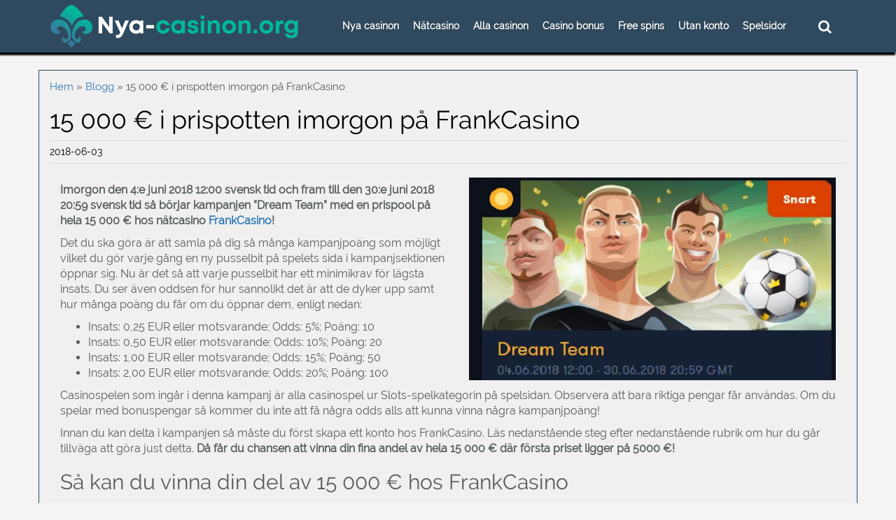

--- FILE ---
content_type: text/html; charset=UTF-8
request_url: https://www.nya-casinon.org/15-000-euro-prispool-frankcasino/
body_size: 22993
content:
<!doctype html><html lang="sv"><head><script data-no-optimize="1">var litespeed_docref=sessionStorage.getItem("litespeed_docref");litespeed_docref&&(Object.defineProperty(document,"referrer",{get:function(){return litespeed_docref}}),sessionStorage.removeItem("litespeed_docref"));</script> <meta charset="utf-8"><title> 15 000 € i prispotten i Dream Team-kampanjen på FrankCasino</title><meta name="viewport" content="width=device-width, initial-scale=1"><meta name="theme-color" content="#2f4a5f"><meta name="msapplication-navbutton-color" content="#2f4a5f"><meta name="apple-mobile-web-app-status-bar-style" content="#2f4a5f"><meta name="google-site-verification" content="iEAC30KTJahHBYau4kg15FHARc1v3WGfgQOfKqTYQhg" /><meta name='robots' content='index, follow, max-image-preview:large, max-snippet:-1, max-video-preview:-1' /><style>img:is([sizes="auto" i], [sizes^="auto," i]) { contain-intrinsic-size: 3000px 1500px }</style><meta name="description" content="Imorgon så börjar kampanjen &quot;Dream Team&quot; där du får chansen att vinna din del av 15 000 € i prispoolen hos nätcasino FrankCasino. Klicka här och läs mer!" /><link rel="canonical" href="https://www.nya-casinon.org/15-000-euro-prispool-frankcasino/" /><meta property="og:locale" content="sv_SE" /><meta property="og:type" content="article" /><meta property="og:title" content="15 000 € i prispotten i Dream Team-kampanjen på FrankCasino" /><meta property="og:description" content="Imorgon så börjar kampanjen &quot;Dream Team&quot; där du får chansen att vinna din del av 15 000 € i prispoolen hos nätcasino FrankCasino. Klicka här och läs mer!" /><meta property="og:url" content="https://www.nya-casinon.org/15-000-euro-prispool-frankcasino/" /><meta property="og:site_name" content="Nya-Casinon.org" /><meta property="article:published_time" content="2018-06-03T10:01:38+00:00" /><meta property="article:modified_time" content="2019-08-27T15:17:13+00:00" /><meta property="og:image" content="https://www.nya-casinon.org/wp-content/uploads/2018/06/FrankCasino-1.png" /><meta property="og:image:width" content="499" /><meta property="og:image:height" content="276" /><meta property="og:image:type" content="image/png" /><meta name="author" content="Max Karlstedt" /><meta name="twitter:card" content="summary_large_image" /><meta name="twitter:label1" content="Skriven av" /><meta name="twitter:data1" content="Max Karlstedt" /><meta name="twitter:label2" content="Beräknad lästid" /><meta name="twitter:data2" content="2 minuter" /> <script type="application/ld+json" class="yoast-schema-graph">{"@context":"https://schema.org","@graph":[{"@type":"WebPage","@id":"https://www.nya-casinon.org/15-000-euro-prispool-frankcasino/","url":"https://www.nya-casinon.org/15-000-euro-prispool-frankcasino/","name":"15 000 € i prispotten i Dream Team-kampanjen på FrankCasino","isPartOf":{"@id":"https://www.nya-casinon.org/#website"},"primaryImageOfPage":{"@id":"https://www.nya-casinon.org/15-000-euro-prispool-frankcasino/#primaryimage"},"image":{"@id":"https://www.nya-casinon.org/15-000-euro-prispool-frankcasino/#primaryimage"},"thumbnailUrl":"https://www.nya-casinon.org/wp-content/uploads/2018/06/FrankCasino-1.png","datePublished":"2018-06-03T10:01:38+00:00","dateModified":"2019-08-27T15:17:13+00:00","author":[],"description":"Imorgon så börjar kampanjen \"Dream Team\" där du får chansen att vinna din del av 15 000 € i prispoolen hos nätcasino FrankCasino. Klicka här och läs mer!","breadcrumb":{"@id":"https://www.nya-casinon.org/15-000-euro-prispool-frankcasino/#breadcrumb"},"inLanguage":"sv","potentialAction":[{"@type":"ReadAction","target":["https://www.nya-casinon.org/15-000-euro-prispool-frankcasino/"]}]},{"@type":"ImageObject","inLanguage":"sv-SE","@id":"https://www.nya-casinon.org/15-000-euro-prispool-frankcasino/#primaryimage","url":"https://www.nya-casinon.org/wp-content/uploads/2018/06/FrankCasino-1.png","contentUrl":"https://www.nya-casinon.org/wp-content/uploads/2018/06/FrankCasino-1.png","width":499,"height":276,"caption":"FrankCasino Dream Team 15 000 € Prispool"},{"@type":"BreadcrumbList","@id":"https://www.nya-casinon.org/15-000-euro-prispool-frankcasino/#breadcrumb","itemListElement":[{"@type":"ListItem","position":1,"name":"Hem","item":"https://www.nya-casinon.org/"},{"@type":"ListItem","position":2,"name":"Blogg","item":"https://www.nya-casinon.org/blogg/"},{"@type":"ListItem","position":3,"name":"15 000 € i prispotten imorgon på FrankCasino"}]},{"@type":"WebSite","@id":"https://www.nya-casinon.org/#website","url":"https://www.nya-casinon.org/","name":"Nya-Casinon.org","description":"","potentialAction":[{"@type":"SearchAction","target":{"@type":"EntryPoint","urlTemplate":"https://www.nya-casinon.org/?s={search_term_string}"},"query-input":{"@type":"PropertyValueSpecification","valueRequired":true,"valueName":"search_term_string"}}],"inLanguage":"sv-SE"}]}</script> <link rel="preload" as="font" href="/wp-content/themes/nya_casino/font_awesome/fonts/fontawesome-webfont.woff2?v=4.4.0" data-wpacu-preload-local-font="1" crossorigin><link rel="preload" as="font" href="/wp-content/themes/nya_casino/fonts/v13/0dTEPzkLWceF7z0koJaX1A.woff2" data-wpacu-preload-local-font="1" crossorigin><link rel="preload" as="font" href="/wp-content/themes/nya_casino/fonts/v13/k3k702ZOKiLJc3WVjuplzOgdm0LZdjqr5-oayXSOefg.woff2" data-wpacu-preload-local-font="1" crossorigin><link rel="preload" as="font" href="/wp-content/themes/nya_casino/fonts/v13/cJZKeOuBrn4kERxqtaUH3VtXRa8TVwTICgirnJhmVJw.woff2" data-wpacu-preload-local-font="1" crossorigin><link rel='dns-prefetch' href='//www.nya-casinon.org' /><link rel='preconnect' href='//www.google-analytics.com' /><style id="litespeed-ccss">:root{--wp--preset--aspect-ratio--square:1;--wp--preset--aspect-ratio--4-3:4/3;--wp--preset--aspect-ratio--3-4:3/4;--wp--preset--aspect-ratio--3-2:3/2;--wp--preset--aspect-ratio--2-3:2/3;--wp--preset--aspect-ratio--16-9:16/9;--wp--preset--aspect-ratio--9-16:9/16;--wp--preset--color--black:#000000;--wp--preset--color--cyan-bluish-gray:#abb8c3;--wp--preset--color--white:#ffffff;--wp--preset--color--pale-pink:#f78da7;--wp--preset--color--vivid-red:#cf2e2e;--wp--preset--color--luminous-vivid-orange:#ff6900;--wp--preset--color--luminous-vivid-amber:#fcb900;--wp--preset--color--light-green-cyan:#7bdcb5;--wp--preset--color--vivid-green-cyan:#00d084;--wp--preset--color--pale-cyan-blue:#8ed1fc;--wp--preset--color--vivid-cyan-blue:#0693e3;--wp--preset--color--vivid-purple:#9b51e0;--wp--preset--gradient--vivid-cyan-blue-to-vivid-purple:linear-gradient(135deg,rgba(6,147,227,1) 0%,rgb(155,81,224) 100%);--wp--preset--gradient--light-green-cyan-to-vivid-green-cyan:linear-gradient(135deg,rgb(122,220,180) 0%,rgb(0,208,130) 100%);--wp--preset--gradient--luminous-vivid-amber-to-luminous-vivid-orange:linear-gradient(135deg,rgba(252,185,0,1) 0%,rgba(255,105,0,1) 100%);--wp--preset--gradient--luminous-vivid-orange-to-vivid-red:linear-gradient(135deg,rgba(255,105,0,1) 0%,rgb(207,46,46) 100%);--wp--preset--gradient--very-light-gray-to-cyan-bluish-gray:linear-gradient(135deg,rgb(238,238,238) 0%,rgb(169,184,195) 100%);--wp--preset--gradient--cool-to-warm-spectrum:linear-gradient(135deg,rgb(74,234,220) 0%,rgb(151,120,209) 20%,rgb(207,42,186) 40%,rgb(238,44,130) 60%,rgb(251,105,98) 80%,rgb(254,248,76) 100%);--wp--preset--gradient--blush-light-purple:linear-gradient(135deg,rgb(255,206,236) 0%,rgb(152,150,240) 100%);--wp--preset--gradient--blush-bordeaux:linear-gradient(135deg,rgb(254,205,165) 0%,rgb(254,45,45) 50%,rgb(107,0,62) 100%);--wp--preset--gradient--luminous-dusk:linear-gradient(135deg,rgb(255,203,112) 0%,rgb(199,81,192) 50%,rgb(65,88,208) 100%);--wp--preset--gradient--pale-ocean:linear-gradient(135deg,rgb(255,245,203) 0%,rgb(182,227,212) 50%,rgb(51,167,181) 100%);--wp--preset--gradient--electric-grass:linear-gradient(135deg,rgb(202,248,128) 0%,rgb(113,206,126) 100%);--wp--preset--gradient--midnight:linear-gradient(135deg,rgb(2,3,129) 0%,rgb(40,116,252) 100%);--wp--preset--font-size--small:13px;--wp--preset--font-size--medium:20px;--wp--preset--font-size--large:36px;--wp--preset--font-size--x-large:42px;--wp--preset--spacing--20:0.44rem;--wp--preset--spacing--30:0.67rem;--wp--preset--spacing--40:1rem;--wp--preset--spacing--50:1.5rem;--wp--preset--spacing--60:2.25rem;--wp--preset--spacing--70:3.38rem;--wp--preset--spacing--80:5.06rem;--wp--preset--shadow--natural:6px 6px 9px rgba(0, 0, 0, 0.2);--wp--preset--shadow--deep:12px 12px 50px rgba(0, 0, 0, 0.4);--wp--preset--shadow--sharp:6px 6px 0px rgba(0, 0, 0, 0.2);--wp--preset--shadow--outlined:6px 6px 0px -3px rgba(255, 255, 255, 1), 6px 6px rgba(0, 0, 0, 1);--wp--preset--shadow--crisp:6px 6px 0px rgba(0, 0, 0, 1)}html{font-family:sans-serif;-webkit-text-size-adjust:100%;-ms-text-size-adjust:100%}body{margin:0}aside,nav{display:block}a{background-color:#fff0}strong{font-weight:700}h1{margin:.67em 0;font-size:2em}img{border:0}button,input{margin:0;font:inherit;color:inherit}button{overflow:visible}button{text-transform:none}button{-webkit-appearance:button}button::-moz-focus-inner,input::-moz-focus-inner{padding:0;border:0}input{line-height:normal}*{-webkit-box-sizing:border-box;-moz-box-sizing:border-box;box-sizing:border-box}:after,:before{-webkit-box-sizing:border-box;-moz-box-sizing:border-box;box-sizing:border-box}html{font-size:10px}body{font-family:"Helvetica Neue",Helvetica,Arial,sans-serif;font-size:14px;line-height:1.42857143;color:#333;background-color:#fff}button,input{font-family:inherit;font-size:inherit;line-height:inherit}a{color:#337ab7;text-decoration:none}img{vertical-align:middle}.img-responsive{display:block;max-width:100%;height:auto}.sr-only{position:absolute;width:1px;height:1px;padding:0;margin:-1px;overflow:hidden;clip:rect(0,0,0,0);border:0}h1{font-family:inherit;font-weight:500;line-height:1.1;color:inherit}h1{margin-top:20px;margin-bottom:10px}h1{font-size:36px}p{margin:0 0 10px}.text-center{text-align:center}.page-header{padding-bottom:9px;margin:40px 0 20px;border-bottom:1px solid #eee}ul{margin-top:0;margin-bottom:10px}.container{padding-right:15px;padding-left:15px;margin-right:auto;margin-left:auto}@media (min-width:768px){.container{width:750px}}@media (min-width:992px){.container{width:970px}}@media (min-width:1200px){.container{width:1170px}}.container-fluid{padding-right:15px;padding-left:15px;margin-right:auto;margin-left:auto}.row{margin-right:-15px;margin-left:-15px}.col-md-1,.col-md-11,.col-md-12,.col-md-2,.col-md-4,.col-md-8,.col-sm-1,.col-sm-11,.col-sm-2{position:relative;min-height:1px;padding-right:15px;padding-left:15px}@media (min-width:768px){.col-sm-1,.col-sm-11,.col-sm-2{float:left}.col-sm-11{width:91.66666667%}.col-sm-2{width:16.66666667%}.col-sm-1{width:8.33333333%}}@media (min-width:992px){.col-md-1,.col-md-11,.col-md-12,.col-md-2,.col-md-4,.col-md-8{float:left}.col-md-12{width:100%}.col-md-11{width:91.66666667%}.col-md-8{width:66.66666667%}.col-md-4{width:33.33333333%}.col-md-2{width:16.66666667%}.col-md-1{width:8.33333333%}}.collapse{display:none;visibility:hidden}.nav{padding-left:0;margin-bottom:0;list-style:none}.nav>li{position:relative;display:block}.nav>li>a{position:relative;display:block;padding:10px 15px}.navbar{position:relative;min-height:50px;margin-bottom:20px;border:1px solid #fff0}@media (min-width:768px){.navbar{border-radius:4px}}@media (min-width:768px){.navbar-header{float:left}}.navbar-collapse{padding-right:15px;padding-left:15px;overflow-x:visible;-webkit-overflow-scrolling:touch;border-top:1px solid #fff0;-webkit-box-shadow:inset 0 1px 0 rgb(255 255 255/.1);box-shadow:inset 0 1px 0 rgb(255 255 255/.1)}@media (min-width:768px){.navbar-collapse{width:auto;border-top:0;-webkit-box-shadow:none;box-shadow:none}.navbar-collapse.collapse{display:block!important;height:auto!important;padding-bottom:0;overflow:visible!important;visibility:visible!important}.navbar-fixed-top .navbar-collapse{padding-right:0;padding-left:0}}.navbar-fixed-top .navbar-collapse{max-height:340px}.navbar-fixed-bottom,.navbar-fixed-top{position:fixed;right:0;left:0;z-index:1030}@media (min-width:768px){.navbar-fixed-bottom,.navbar-fixed-top{border-radius:0}}.navbar-fixed-top{top:0;border-width:0 0 1px}.navbar-fixed-bottom{bottom:0;margin-bottom:0;border-width:1px 0 0}.navbar-toggle{position:relative;float:right;padding:9px 10px;margin-top:8px;margin-right:15px;margin-bottom:8px;background-color:#fff0;background-image:none;border:1px solid #fff0;border-radius:4px}.navbar-toggle .icon-bar{display:block;width:22px;height:2px;border-radius:1px}.navbar-toggle .icon-bar+.icon-bar{margin-top:4px}@media (min-width:768px){.navbar-toggle{display:none}}.navbar-nav{margin:7.5px -15px}.navbar-nav>li>a{padding-top:10px;padding-bottom:10px;line-height:20px}@media (min-width:768px){.navbar-nav{float:left;margin:0}.navbar-nav>li{float:left}.navbar-nav>li>a{padding-top:15px;padding-bottom:15px}}@media (min-width:768px){.navbar-right{float:right!important;margin-right:-15px}}.navbar-default{background-color:#f8f8f8;border-color:#e7e7e7}.navbar-default .navbar-nav>li>a{color:#777}.navbar-default .navbar-toggle{border-color:#ddd}.navbar-default .navbar-toggle .icon-bar{background-color:#888}.navbar-default .navbar-collapse{border-color:#e7e7e7}.container-fluid:after,.container-fluid:before,.container:after,.container:before,.nav:after,.nav:before,.navbar-collapse:after,.navbar-collapse:before,.navbar-header:after,.navbar-header:before,.navbar:after,.navbar:before,.row:after,.row:before{display:table;content:" "}.container-fluid:after,.container:after,.nav:after,.navbar-collapse:after,.navbar-header:after,.navbar:after,.row:after{clear:both}@-ms-viewport{width:device-width}.visible-xs{display:none!important}@media (max-width:767px){.visible-xs{display:block!important}}@media (max-width:767px){.hidden-xs{display:none!important}}body{font-family:"Raleway",sans-serif;font-size:15px;color:#555e58;background-color:#F4F4F4}.contain{z-index:3000!important;width:100%!important;box-shadow:0 2px 4px #666}.top_menu_part{padding:5px 0;box-shadow:-1px 4px 2px #000;background:#2f4a5f}.row.top_header_row{display:flex;align-items:center}.top_menu_part.contain{height:75px}form#searchform{position:absolute;top:60px;right:50px;z-index:2000}input#search_form_term{height:50px;width:210px;padding:5px 10px;border:3px solid #00B99B}.search_form_btn{margin-top:10px;background:none;border:0;color:#fff;font-size:20px;text-align:center}.navbar-header{text-align:center}.navbar-toggle{float:none}.navbar-default{background:none;border:0;min-height:40px;margin-bottom:0}.navbar-collapse{padding:0;float:right}.navbar-default .navbar-nav>li>a{color:#fff;font-weight:700}.navbar-nav>li>a{padding:5px 10px;font-size:14px;text-shadow:1px 1px 0 rgb(0 0 0/.3)}@media (min-width:768px){ul.nav{padding:9px 0}}@media (min-width:1200px){.navbar-header{width:auto}}@media (max-width:767px){#site-logo img{margin:0 auto}.navbar{margin-bottom:0}.navbar-collapse{float:none;overflow:hidden}.top_menu_part.contain{height:85px}.row.top_header_row{display:block}}@media (max-width:414px){.navbar-nav>li>a{padding:5px 24px!important;font-size:14px;text-transform:capitalize;text-shadow:1px 1px 0 rgb(0 0 0/.3)}}footer a{margin-right:5px;text-align:center;border-radius:50%;display:inline-block}ul{margin:0}.search_part{width:33%;float:left}ul{margin-top:0;margin-bottom:10px}.mobile_port{display:none!important}@media (min-width:320px) and (max-width:414px){.mobile_port{display:block!important;z-index:1000}}@media (max-width:768px){.navbar-default{background:none;border:0;min-height:40px}#site-logo img.img-responsive{margin:0 auto;padding:10px 0}}.fa{display:inline-block;font:normal normal normal 14px/1 FontAwesome;font-size:inherit;text-rendering:auto;-webkit-font-smoothing:antialiased;-moz-osx-font-smoothing:grayscale}.fa-angle-up:before{content:""}.fa-search:before{content:""}.mobile-bar li a{color:#ccc;font-size:10px!important;padding:5px 15px!important}.mobile-bar a img{width:35px}.navbar-fixed-bottom{background:#2f4a5f;height:70px}.navbar-nav.mobile-bar{list-style:none;-ms-box-orient:horizontal;display:-webkit-box;display:-moz-box;display:-ms-flexbox;display:-moz-flex;display:-webkit-flex;display:flex;-webkit-justify-content:space-around;justify-content:space-around;-webkit-flex-flow:row wrap;flex-flow:row wrap;-webkit-align-items:stretch;align-items:stretch;margin:0-10px}.navbar-nav.mobile-bar>li{-webkit-flex-grow:1;flex-grow:1;text-align:center;font-weight:700}.dot_style{font-size:15px!important;padding-top:20px!important}#menu1 a{color:#fff}#menu1 a img{width:35px}#menu1{display:none;line-height:40px;list-style:none;margin:auto;padding:10px;text-align:center}#toggle-container{background-color:#2f4a5f;position:fixed;bottom:80px;width:65%;left:32%;border-radius:5px}#toggle-container:before{top:95%;left:50%;border:solid #fff0;content:" ";height:0;width:0;position:absolute}@media (min-width:768px){.navbar{height:auto;-webkit-transform:translate(0,0);transform:translate(0,0)}.navbar-nav.mobile-bar{display:block;max-height:64px;margin:0-15px}}@media (max-width:768px){.mobile-bar{display:grid!important;grid-template-columns:20% 20% 20% 20% 20%;align-items:center!important;margin:10px 0px!important}.mobile-bar:after,.mobile-bar:before{content:unset}.mobile-bar li a{padding:unset!important}.mobile-bar>li>a{padding:unset!important}.navbar-fixed-bottom{height:unset!important}}@media (max-width:600px){.mobile-bar li a{color:#ccc;font-size:8px!important}.dot_style{font-size:10px!important;padding-top:20px!important}#toggle-container{background-color:#2f4a5f;position:fixed;bottom:90px;width:75%;left:20%;border-radius:5px}}.search_form_opacity{display:none}.margin_top_120px{margin-top:100px}.bg-grey{background:#F0F0F0!important;margin-bottom:20px!important;border:1px solid #2F4A5F}.heading_style{color:#000!important;text-decoration:none}.time_date{border-bottom:1px solid #ddd;border-top:1px solid #ddd}.img-style{float:right;width:50%;padding-left:30px!important}.page-header{padding-bottom:0px!important;margin:0 0 6px!important;border-bottom:1px solid #eee}@media (max-width:800px){.img-style{height:auto!important;float:none;width:50%;padding:0!important;margin:0 auto}}#breadcrumbs,#breadcrumbs a{margin-bottom:24px!important;font-size:47px;padding-top:0px!important;line-height:0.5!important}#breadcrumbs>span a{font-size:15px}#breadcrumbs>span{font-size:15px}#scroll_to_top{position:fixed;bottom:80px;right:30px;z-index:100;width:50px;height:50px;text-align:center;line-height:45px;color:#fff;text-decoration:none;opacity:0;font-size:40px;background-color:#2f4a5f!important}#scroll_to_top i.fa.fa-angle-up{padding:0 0 0 0}.hidden_flag{position:absolute;bottom:32px;left:0;right:0;width:100%;background:#000;display:none}.hidden_flag a{display:block;padding:6px 0 6px 60px;letter-spacing:.3px;color:#17af8a;margin:10px 0 10px 9px;border-radius:0%}.hidden_flag .sweden_flag{background:url(https://www.nya-casinon.org/wp-content/uploads/2018/02/suomi-flag.png)left center no-repeat}@media (max-width:767px){footer a{text-align:left}.hidden_flag{left:55px;width:150px}}</style><link rel="preload" data-asynced="1" data-optimized="2" as="style" onload="this.onload=null;this.rel='stylesheet'" href="https://www.nya-casinon.org/wp-content/litespeed/css/e11d69546fce95a12a686c2ffff5b723.css?ver=b52a7" /><script type="litespeed/javascript">!function(a){"use strict";var b=function(b,c,d){function e(a){return h.body?a():void setTimeout(function(){e(a)})}function f(){i.addEventListener&&i.removeEventListener("load",f),i.media=d||"all"}var g,h=a.document,i=h.createElement("link");if(c)g=c;else{var j=(h.body||h.getElementsByTagName("head")[0]).childNodes;g=j[j.length-1]}var k=h.styleSheets;i.rel="stylesheet",i.href=b,i.media="only x",e(function(){g.parentNode.insertBefore(i,c?g:g.nextSibling)});var l=function(a){for(var b=i.href,c=k.length;c--;)if(k[c].href===b)return a();setTimeout(function(){l(a)})};return i.addEventListener&&i.addEventListener("load",f),i.onloadcssdefined=l,l(f),i};"undefined"!=typeof exports?exports.loadCSS=b:a.loadCSS=b}("undefined"!=typeof global?global:this);!function(a){if(a.loadCSS){var b=loadCSS.relpreload={};if(b.support=function(){try{return a.document.createElement("link").relList.supports("preload")}catch(b){return!1}},b.poly=function(){for(var b=a.document.getElementsByTagName("link"),c=0;c<b.length;c++){var d=b[c];"preload"===d.rel&&"style"===d.getAttribute("as")&&(a.loadCSS(d.href,d,d.getAttribute("media")),d.rel=null)}},!b.support()){b.poly();var c=a.setInterval(b.poly,300);a.addEventListener&&a.addEventListener("load",function(){b.poly(),a.clearInterval(c)}),a.attachEvent&&a.attachEvent("onload",function(){a.clearInterval(c)})}}}(this);</script> <style id='classic-theme-styles-inline-css' type='text/css'>/*! This file is auto-generated */
.wp-block-button__link{color:#fff;background-color:#32373c;border-radius:9999px;box-shadow:none;text-decoration:none;padding:calc(.667em + 2px) calc(1.333em + 2px);font-size:1.125em}.wp-block-file__button{background:#32373c;color:#fff;text-decoration:none}</style><style id='co-authors-plus-coauthors-style-inline-css' type='text/css'>.wp-block-co-authors-plus-coauthors.is-layout-flow [class*=wp-block-co-authors-plus]{display:inline}</style><style id='co-authors-plus-avatar-style-inline-css' type='text/css'>.wp-block-co-authors-plus-avatar :where(img){height:auto;max-width:100%;vertical-align:bottom}.wp-block-co-authors-plus-coauthors.is-layout-flow .wp-block-co-authors-plus-avatar :where(img){vertical-align:middle}.wp-block-co-authors-plus-avatar:is(.alignleft,.alignright){display:table}.wp-block-co-authors-plus-avatar.aligncenter{display:table;margin-inline:auto}</style><style id='co-authors-plus-image-style-inline-css' type='text/css'>.wp-block-co-authors-plus-image{margin-bottom:0}.wp-block-co-authors-plus-image :where(img){height:auto;max-width:100%;vertical-align:bottom}.wp-block-co-authors-plus-coauthors.is-layout-flow .wp-block-co-authors-plus-image :where(img){vertical-align:middle}.wp-block-co-authors-plus-image:is(.alignfull,.alignwide) :where(img){width:100%}.wp-block-co-authors-plus-image:is(.alignleft,.alignright){display:table}.wp-block-co-authors-plus-image.aligncenter{display:table;margin-inline:auto}</style><style id='global-styles-inline-css' type='text/css'>:root{--wp--preset--aspect-ratio--square: 1;--wp--preset--aspect-ratio--4-3: 4/3;--wp--preset--aspect-ratio--3-4: 3/4;--wp--preset--aspect-ratio--3-2: 3/2;--wp--preset--aspect-ratio--2-3: 2/3;--wp--preset--aspect-ratio--16-9: 16/9;--wp--preset--aspect-ratio--9-16: 9/16;--wp--preset--color--black: #000000;--wp--preset--color--cyan-bluish-gray: #abb8c3;--wp--preset--color--white: #ffffff;--wp--preset--color--pale-pink: #f78da7;--wp--preset--color--vivid-red: #cf2e2e;--wp--preset--color--luminous-vivid-orange: #ff6900;--wp--preset--color--luminous-vivid-amber: #fcb900;--wp--preset--color--light-green-cyan: #7bdcb5;--wp--preset--color--vivid-green-cyan: #00d084;--wp--preset--color--pale-cyan-blue: #8ed1fc;--wp--preset--color--vivid-cyan-blue: #0693e3;--wp--preset--color--vivid-purple: #9b51e0;--wp--preset--gradient--vivid-cyan-blue-to-vivid-purple: linear-gradient(135deg,rgba(6,147,227,1) 0%,rgb(155,81,224) 100%);--wp--preset--gradient--light-green-cyan-to-vivid-green-cyan: linear-gradient(135deg,rgb(122,220,180) 0%,rgb(0,208,130) 100%);--wp--preset--gradient--luminous-vivid-amber-to-luminous-vivid-orange: linear-gradient(135deg,rgba(252,185,0,1) 0%,rgba(255,105,0,1) 100%);--wp--preset--gradient--luminous-vivid-orange-to-vivid-red: linear-gradient(135deg,rgba(255,105,0,1) 0%,rgb(207,46,46) 100%);--wp--preset--gradient--very-light-gray-to-cyan-bluish-gray: linear-gradient(135deg,rgb(238,238,238) 0%,rgb(169,184,195) 100%);--wp--preset--gradient--cool-to-warm-spectrum: linear-gradient(135deg,rgb(74,234,220) 0%,rgb(151,120,209) 20%,rgb(207,42,186) 40%,rgb(238,44,130) 60%,rgb(251,105,98) 80%,rgb(254,248,76) 100%);--wp--preset--gradient--blush-light-purple: linear-gradient(135deg,rgb(255,206,236) 0%,rgb(152,150,240) 100%);--wp--preset--gradient--blush-bordeaux: linear-gradient(135deg,rgb(254,205,165) 0%,rgb(254,45,45) 50%,rgb(107,0,62) 100%);--wp--preset--gradient--luminous-dusk: linear-gradient(135deg,rgb(255,203,112) 0%,rgb(199,81,192) 50%,rgb(65,88,208) 100%);--wp--preset--gradient--pale-ocean: linear-gradient(135deg,rgb(255,245,203) 0%,rgb(182,227,212) 50%,rgb(51,167,181) 100%);--wp--preset--gradient--electric-grass: linear-gradient(135deg,rgb(202,248,128) 0%,rgb(113,206,126) 100%);--wp--preset--gradient--midnight: linear-gradient(135deg,rgb(2,3,129) 0%,rgb(40,116,252) 100%);--wp--preset--font-size--small: 13px;--wp--preset--font-size--medium: 20px;--wp--preset--font-size--large: 36px;--wp--preset--font-size--x-large: 42px;--wp--preset--spacing--20: 0.44rem;--wp--preset--spacing--30: 0.67rem;--wp--preset--spacing--40: 1rem;--wp--preset--spacing--50: 1.5rem;--wp--preset--spacing--60: 2.25rem;--wp--preset--spacing--70: 3.38rem;--wp--preset--spacing--80: 5.06rem;--wp--preset--shadow--natural: 6px 6px 9px rgba(0, 0, 0, 0.2);--wp--preset--shadow--deep: 12px 12px 50px rgba(0, 0, 0, 0.4);--wp--preset--shadow--sharp: 6px 6px 0px rgba(0, 0, 0, 0.2);--wp--preset--shadow--outlined: 6px 6px 0px -3px rgba(255, 255, 255, 1), 6px 6px rgba(0, 0, 0, 1);--wp--preset--shadow--crisp: 6px 6px 0px rgba(0, 0, 0, 1);}:where(.is-layout-flex){gap: 0.5em;}:where(.is-layout-grid){gap: 0.5em;}body .is-layout-flex{display: flex;}.is-layout-flex{flex-wrap: wrap;align-items: center;}.is-layout-flex > :is(*, div){margin: 0;}body .is-layout-grid{display: grid;}.is-layout-grid > :is(*, div){margin: 0;}:where(.wp-block-columns.is-layout-flex){gap: 2em;}:where(.wp-block-columns.is-layout-grid){gap: 2em;}:where(.wp-block-post-template.is-layout-flex){gap: 1.25em;}:where(.wp-block-post-template.is-layout-grid){gap: 1.25em;}.has-black-color{color: var(--wp--preset--color--black) !important;}.has-cyan-bluish-gray-color{color: var(--wp--preset--color--cyan-bluish-gray) !important;}.has-white-color{color: var(--wp--preset--color--white) !important;}.has-pale-pink-color{color: var(--wp--preset--color--pale-pink) !important;}.has-vivid-red-color{color: var(--wp--preset--color--vivid-red) !important;}.has-luminous-vivid-orange-color{color: var(--wp--preset--color--luminous-vivid-orange) !important;}.has-luminous-vivid-amber-color{color: var(--wp--preset--color--luminous-vivid-amber) !important;}.has-light-green-cyan-color{color: var(--wp--preset--color--light-green-cyan) !important;}.has-vivid-green-cyan-color{color: var(--wp--preset--color--vivid-green-cyan) !important;}.has-pale-cyan-blue-color{color: var(--wp--preset--color--pale-cyan-blue) !important;}.has-vivid-cyan-blue-color{color: var(--wp--preset--color--vivid-cyan-blue) !important;}.has-vivid-purple-color{color: var(--wp--preset--color--vivid-purple) !important;}.has-black-background-color{background-color: var(--wp--preset--color--black) !important;}.has-cyan-bluish-gray-background-color{background-color: var(--wp--preset--color--cyan-bluish-gray) !important;}.has-white-background-color{background-color: var(--wp--preset--color--white) !important;}.has-pale-pink-background-color{background-color: var(--wp--preset--color--pale-pink) !important;}.has-vivid-red-background-color{background-color: var(--wp--preset--color--vivid-red) !important;}.has-luminous-vivid-orange-background-color{background-color: var(--wp--preset--color--luminous-vivid-orange) !important;}.has-luminous-vivid-amber-background-color{background-color: var(--wp--preset--color--luminous-vivid-amber) !important;}.has-light-green-cyan-background-color{background-color: var(--wp--preset--color--light-green-cyan) !important;}.has-vivid-green-cyan-background-color{background-color: var(--wp--preset--color--vivid-green-cyan) !important;}.has-pale-cyan-blue-background-color{background-color: var(--wp--preset--color--pale-cyan-blue) !important;}.has-vivid-cyan-blue-background-color{background-color: var(--wp--preset--color--vivid-cyan-blue) !important;}.has-vivid-purple-background-color{background-color: var(--wp--preset--color--vivid-purple) !important;}.has-black-border-color{border-color: var(--wp--preset--color--black) !important;}.has-cyan-bluish-gray-border-color{border-color: var(--wp--preset--color--cyan-bluish-gray) !important;}.has-white-border-color{border-color: var(--wp--preset--color--white) !important;}.has-pale-pink-border-color{border-color: var(--wp--preset--color--pale-pink) !important;}.has-vivid-red-border-color{border-color: var(--wp--preset--color--vivid-red) !important;}.has-luminous-vivid-orange-border-color{border-color: var(--wp--preset--color--luminous-vivid-orange) !important;}.has-luminous-vivid-amber-border-color{border-color: var(--wp--preset--color--luminous-vivid-amber) !important;}.has-light-green-cyan-border-color{border-color: var(--wp--preset--color--light-green-cyan) !important;}.has-vivid-green-cyan-border-color{border-color: var(--wp--preset--color--vivid-green-cyan) !important;}.has-pale-cyan-blue-border-color{border-color: var(--wp--preset--color--pale-cyan-blue) !important;}.has-vivid-cyan-blue-border-color{border-color: var(--wp--preset--color--vivid-cyan-blue) !important;}.has-vivid-purple-border-color{border-color: var(--wp--preset--color--vivid-purple) !important;}.has-vivid-cyan-blue-to-vivid-purple-gradient-background{background: var(--wp--preset--gradient--vivid-cyan-blue-to-vivid-purple) !important;}.has-light-green-cyan-to-vivid-green-cyan-gradient-background{background: var(--wp--preset--gradient--light-green-cyan-to-vivid-green-cyan) !important;}.has-luminous-vivid-amber-to-luminous-vivid-orange-gradient-background{background: var(--wp--preset--gradient--luminous-vivid-amber-to-luminous-vivid-orange) !important;}.has-luminous-vivid-orange-to-vivid-red-gradient-background{background: var(--wp--preset--gradient--luminous-vivid-orange-to-vivid-red) !important;}.has-very-light-gray-to-cyan-bluish-gray-gradient-background{background: var(--wp--preset--gradient--very-light-gray-to-cyan-bluish-gray) !important;}.has-cool-to-warm-spectrum-gradient-background{background: var(--wp--preset--gradient--cool-to-warm-spectrum) !important;}.has-blush-light-purple-gradient-background{background: var(--wp--preset--gradient--blush-light-purple) !important;}.has-blush-bordeaux-gradient-background{background: var(--wp--preset--gradient--blush-bordeaux) !important;}.has-luminous-dusk-gradient-background{background: var(--wp--preset--gradient--luminous-dusk) !important;}.has-pale-ocean-gradient-background{background: var(--wp--preset--gradient--pale-ocean) !important;}.has-electric-grass-gradient-background{background: var(--wp--preset--gradient--electric-grass) !important;}.has-midnight-gradient-background{background: var(--wp--preset--gradient--midnight) !important;}.has-small-font-size{font-size: var(--wp--preset--font-size--small) !important;}.has-medium-font-size{font-size: var(--wp--preset--font-size--medium) !important;}.has-large-font-size{font-size: var(--wp--preset--font-size--large) !important;}.has-x-large-font-size{font-size: var(--wp--preset--font-size--x-large) !important;}
:where(.wp-block-post-template.is-layout-flex){gap: 1.25em;}:where(.wp-block-post-template.is-layout-grid){gap: 1.25em;}
:where(.wp-block-columns.is-layout-flex){gap: 2em;}:where(.wp-block-columns.is-layout-grid){gap: 2em;}
:root :where(.wp-block-pullquote){font-size: 1.5em;line-height: 1.6;}</style> <script type="litespeed/javascript" data-src="https://www.nya-casinon.org/wp-includes/js/jquery/jquery.min.js" id="jquery-core-js"></script> <link rel="https://api.w.org/" href="https://www.nya-casinon.org/wp-json/" /><link rel="alternate" title="JSON" type="application/json" href="https://www.nya-casinon.org/wp-json/wp/v2/posts/7097" /><meta name="generator" content="WordPress 6.8.3" /><link rel='shortlink' href='https://www.nya-casinon.org/?p=7097' /><style type="text/css"></style><style type="text/css">.recentcomments a{display:inline !important;padding:0 !important;margin:0 !important;}</style><meta name="generator" content="Powered by WPBakery Page Builder - drag and drop page builder for WordPress."/><link rel="icon" href="https://www.nya-casinon.org/wp-content/uploads/2018/02/favicon-150x150.png" sizes="32x32" /><link rel="icon" href="https://www.nya-casinon.org/wp-content/uploads/2018/02/favicon.png" sizes="192x192" /><link rel="apple-touch-icon" href="https://www.nya-casinon.org/wp-content/uploads/2018/02/favicon.png" /><meta name="msapplication-TileImage" content="https://www.nya-casinon.org/wp-content/uploads/2018/02/favicon.png" />
<noscript><style>.wpb_animate_when_almost_visible { opacity: 1; }</style></noscript></head><style>@media (min-width: 767px) {
	.fixed_top_menu {
		position:fixed;
		top:0;	
	}
	
	
		#content_part { margin-top: 78px; }
	}
#cookie-bar {
    position: fixed;
    bottom: 0;
    width: 100%;
    z-index: 10;
}

.display_none { display:none; }
.navbar-brand { display:none; }
@media (max-width: 767px) {
  #topbar { display:none; }
  .navbar-brand { display:block; }
}</style><style>.display_none { display:none; }
.navbar-brand { display:none; }
.margin_top_96px { margin-top: 62px; }
.margin_top_80px { margin-top: 80px; }
@media (max-width: 767px) 
{
  #topbar { display:none; }
  .navbar-brand { display:block; }
#cookie-bar {
    position: fixed;
    bottom: 65px!important;
    width: 100%;
    z-index: 10;
}
}

/*mobile menu new*/
.mobile-bar li a{
	color:#ccc;
	font-size: 10px !important;
	padding: 5px 15px !important;
}
.mobile-bar li a:hover, .mobile-bar li a:focus{
	background:none;
	color:#fff;
}
.mobile-bar a img{
	width: 35px;
}
.navbar-fixed-bottom {
    background: #2f4a5f;
    height: 70px;
}
.navbar-nav.mobile-bar {
	list-style: none;
	-ms-box-orient: horizontal;
	display: -webkit-box;
	display: -moz-box;
	display: -ms-flexbox;
	display: -moz-flex;
	display: -webkit-flex;
	display: flex;
	-webkit-justify-content: space-around;
	justify-content: space-around;
	-webkit-flex-flow: row wrap;
	flex-flow: row wrap;
	-webkit-align-items: stretch;
	align-items: stretch;
	margin: 0px -10px; /*0px 0px;*/
}
.navbar-nav.mobile-bar > li {
	-webkit-flex-grow: 1;
	flex-grow: 1;
	text-align: center;
	font-weight: bold;
}
.navbar-nav.mobile-bar > li > a > span.menu-icon {
	display: block;
	font-size: 1.8em;
}
.navbar-more {
	background-color: rgb(255, 255, 255);
	height: calc(100% - 69px);
	overflow: auto;
}
.navbar-more .navbar-form {
	border-width: 0px;
}
.navbar-more .navbar-nav > li > a {
    color: rgb(64, 64, 64);   
}
.navbar-more > .navbar-nav > li > a > span.menu-icon {
	margin-left: 10px;
	margin-right: 10px;
}
.dot_style{
	font-size: 15px !important;
	padding-top: 20px !important;
}

#menu1 a{
	color:#fff;
}
#menu1 a img{
	width: 35px;
}
#menu1 {
 /*color: #999;*/
 display: none;
 line-height: 40px;
 list-style: none;
 margin: auto;
 padding: 10px;
 text-align: center;
 /*width: 80%;*/
}
#toggle-container {
    background-color: #2f4a5f;
    position: fixed;
    bottom: 80px;
    width: 65%;
    left: 32%;
    border-radius: 5px;
}
.navbar-more-show #toggle-container:after, #toggle-container:before {
    top: 95%;
    left: 50%;
    border: solid transparent;
    content: " ";
    height: 0;
    width: 0;
    position: absolute;
    pointer-events: none;
}
.navbar-more-show #toggle-container:after {
	border-color: rgba(136, 183, 213, 0);
	border-top-color: #2f4a5f;
	border-width: 22px;
	margin-left: 70px;
}
#toggle1{
	cursor:pointer;
}
#toggle span {
 -webkit-backface-visibility: hidden;
 backface-visibility: hidden;
 height: 5px;
 margin: 10px auto;
 width: 100%;
}
@media (min-width: 768px) {
	.navbar {
        height: auto;
		-webkit-transform: translate(0px, 0px);
		transform: translate(0px, 0px);
	}
	.navbar-nav.mobile-bar {
		display: block;
		max-height: 64px;
		margin: 0px -15px;
	}
	.navbar-nav.mobile-bar > li > a > span.menu-icon {
		display: none;
	}
}
@media (max-width: 768px) {
	.mobile-bar {
		display: grid !important;
		grid-template-columns: 20% 20% 20% 20% 20%;
		align-items: center !important;
    margin: 10px 0px !important;
	}
	.mobile-bar:after, .mobile-bar:before {
		content: unset;	
	}
	.mobile-bar li a{
		padding: unset !important;
	}
.mobile-bar>li>a {
  	  padding: unset !important;
	}
.navbar-fixed-bottom {
height:unset !important;
	}
}
@media (max-width: 600px) {
	.mobile-bar li a {
		color: #ccc;
		font-size: 8px !important;
	}
	.dot_style{
		font-size: 10px !important;
		padding-top: 20px !important;
	}
	#toggle-container {
	 background-color: #2f4a5f;
	 position: fixed;
	 bottom: 90px;
	 width: 75%;
	 left: 20%;
	 border-radius: 5px;
	}
}
@media only screen     and (device-width : 375px)     and (device-height : 812px)     and (-webkit-device-pixel-ratio : 3) {
.navbar-nav>li>a {
    padding: 0px !important;
    margin-top: 5px;
}
.navbar-nav.mobile-bar {
    margin: 5px -10px !important;
}
}
/*mobile menu new*/</style><style>.search_form_opacity { display:none;}</style><body><div class="container-fluid top_menu_part contain navbar-fixed-top"><div class="container"><div class="row top_header_row"><div class="col-md-4"><a href="https://www.nya-casinon.org/" id="site-logo" title="Nya-Casinon.org" rel="home"><img src="https://www.nya-casinon.org/wp-content/uploads/2021/07/Nya-casinon-logo.png.webp" class="sitelogo img-responsive" alt="Nya casinon logo"></a></div><div class="col-md-2 col-sm-2 mobile_port"></div><div class="col-md-8 top_header_right_part"><div class="col-md-11 col-sm-11"><nav class="navbar navbar-default hidden-xs"><div class="navbar-header"><button type="button" class="navbar-toggle collapsed" data-toggle="collapse" data-target="#bs-example-navbar-collapse-1" aria-expanded="false"><span class="sr-only">Toggle navigation</span><span class="icon-bar"></span><span class="icon-bar"></span><span class="icon-bar"></span></button></div><div class="collapse navbar-collapse" id="bs-example-navbar-collapse-1" style="/*float:left*/"><ul id="menu-main-menu" class="nav navbar-nav"><li id="menu-item-11976" class="menu-item menu-item-type-custom menu-item-object-custom menu-item-home menu-item-11976"><a href="https://www.nya-casinon.org/">Nya casinon</a></li><li id="menu-item-11977" class="menu-item menu-item-type-custom menu-item-object-custom menu-item-11977"><a href="https://www.nya-casinon.org/natcasino/">Nätcasino</a></li><li id="menu-item-11978" class="menu-item menu-item-type-custom menu-item-object-custom menu-item-11978"><a href="https://www.nya-casinon.org/alla-casinon/">Alla casinon</a></li><li id="menu-item-11979" class="menu-item menu-item-type-custom menu-item-object-custom menu-item-11979"><a href="https://www.nya-casinon.org/casino-bonus/">Casino bonus</a></li><li id="menu-item-11980" class="menu-item menu-item-type-custom menu-item-object-custom menu-item-11980"><a href="https://www.nya-casinon.org/freespins/">Free spins</a></li><li id="menu-item-11981" class="menu-item menu-item-type-custom menu-item-object-custom menu-item-11981"><a href="https://www.nya-casinon.org/casino-utan-registrering/">Utan konto</a></li><li id="menu-item-11982" class="menu-item menu-item-type-custom menu-item-object-custom menu-item-11982"><a href="https://www.nya-casinon.org/spelsidor/">Spelsidor</a></li></ul></div></nav></div><div class="col-md-1 col-sm-1"><div class="search_part hidden-xs"><form class="search_form search_form_opacity" role="search" action="https://www.nya-casinon.org" method="get" id="searchform"><input id="search_form_term" name="s" type="text" class="search_form_term" placeholder="Sök"><input class="search" type="hidden" value="0"></form><button class="search_form_btn" > <i class="fa fa-search"></i> </button></div></div></div></div></div><div class="container navbar-fixed-bottom visible-xs"><ul class="nav navbar-nav navbar-right mobile-bar"><li>
<a href="https://www.nya-casinon.org/ "><div align="center">
<img src="https://www.nya-casinon.org/wp-content/uploads/2019/10/Nya-casinon-symbol.png.webp" class="img-responsive" alt="Nya casinon symbol">
Nya</div>
</a></li><li>
<a href="https://www.nya-casinon.org/alla-casinon/"><div align="center">
<img src="https://www.nya-casinon.org/wp-content/uploads/2018/02/Casinon-ikon.png" class="img-responsive" alt="Casinon symbol">
<span class="visible-xs">Alla </span></div>
</a></li><li>
<a href="https://www.nya-casinon.org/natcasino/"><div align="center">
<img src="https://www.nya-casinon.org/wp-content/uploads/2018/02/Bästa-nätcasinon-ikon.png.webp" class="img-responsive" alt="Bästa nätcasinon symbol">
Nätcasino</div>
</a></li><li>
<a href="https://www.nya-casinon.org/casino-bonus/"><div align="center">
<img src="https://www.nya-casinon.org/wp-content/uploads/2018/02/Bonusar-ikon.png" class="img-responsive" alt="Bonusar symbol">
<span class="visible-xs">Bonusar</span></div>
</a></li><li class="visible-xs">
<a href="#navbar-more-show" class="dot_style"><div align="center">
<img data-lazyloaded="1" src="[data-uri]" width="100" height="100" data-src="https://www.nya-casinon.org/wp-content/uploads/2018/02/more-dots-1.png.webp" class="img-responsive" style="padding-top: 2px;" id="toggle1" alt="Nya casinon symbol"></div>
</a></li></ul><div id="toggle-container"><ul id="menu1"><li>
<a href="https://www.nya-casinon.org/freespins/">
<img src="https://www.nya-casinon.org/wp-content/uploads/2018/02/Freespins-ikon.png" class="img-responsive" alt="Freespins symbol">
<span class="visible-xs" style="margin-top: -32px;text-align: justify;margin-left: 17%;">Free spins</span>
</a></li><li>
<a href="https://www.nya-casinon.org/casino-utan-registrering/ ">
<img src="https://www.nya-casinon.org/wp-content/uploads/2019/11/Casino-utan-registrering-symbol.png.webp" class="img-responsive" alt="Casino utan registrering symbol">
<span class="visible-xs" style="margin-top: -32px;text-align: justify;margin-left: 17%;">Casino utan registrering</span>
</a></li><li>
<a href="https://www.nya-casinon.org/spelsidor/">
<img src="https://www.nya-casinon.org/wp-content/uploads/2018/02/Casinospel-ikon.png" class="img-responsive" alt="Spelsidor symbol">
<span class="visible-xs" style="margin-top: -32px;text-align: justify;margin-left: 17%;">Spelsidor</span>
</a></li></ul></div></div></div><style>.margin_top_120px { margin-top:100px; }
.margin_top_20px { margin-top:20px; }
.bg-grey { background: #F0F0F0 !important; margin-bottom: 20px !important; border: 1px solid #2F4A5F; }
.heading_style { color:#000 !important; text-decoration:none;  }
.time_date { border-bottom: 1px solid #ddd;border-top: 1px solid #ddd;}
.img-style { /*height: 350px !important;*/float: right;width:50%;padding-left: 30px !important;}
.page-header { padding-bottom: 0px !important;margin: 0px 0 6px !important;border-bottom: 1px solid #eee;}
/*************** One Row Casino Table ********************/
.one_row_tablepress {
    box-shadow: 0px 0px 0px 1px #2f4a5f;
    padding: 20px 20px !important;
    float: left;
    width: 100%;
    margin: 30px auto;
}
.one_row_tablepress .vc_align_center {
    text-align: center;
}
.one_row_tablepress .wpb_single_image img {
    margin: 35px auto !important;
    padding: 0;
}
.one_row_tablepress a.reviewbtn {
    color: #2f4a5f !important;
    text-decoration: none;
    font-size: 14px;
}
.one_row_tablepress .col-md-2 {
    padding-top: 45px;
    padding-bottom: 45px;
}
.one_row_tablepress ul {
    padding-left: 30px;
    margin: 0;
}
.one_row_tablepress ul li.bonus-value,
.one_row_tablepress ul li {
    list-style-type: none;
    color: #555e58;
    padding: 2px 0;
    font-size: 15px;
}
.one_row_tablepress ul .bonus-value:before, 
.one_row_tablepress ul li:before {
    content: "\f087";
    display: inline-block;
    font: normal normal normal 14px/1 FontAwesome;
    font-size: 20px;
    text-rendering: auto;
    -webkit-font-smoothing: antialiased;
    -moz-osx-font-smoothing: grayscale;
    color: #2f4a5f;
    padding-right: 10px;
}
.one_row_tablepress i.fa.fa-star.star-5:before {
    content: "\f005\f005\f005\f005\f005";
    color: #00b99b !important;
    font-size: 20px;
}
.one_row_tablepress i.fa.fa-star.star-4:before {
    content: "\f005\f005\f005\f005\f123";
    color: #fddb00 !important;
    font-size: 20px;
}
.one_row_tablepress .casino_bonus {
    color: #666;
    font-size: 18px;
    margin-top: 10px;
}
.one_row_tablepress .tablepress_button.top-tablebutton {
    margin-top:0px !important;
}
.one_row_tablepress .col-md-12 { text-align: center; }
.one_row_tablepress .col-md-12 a { color: #03A9F4; }
.one_row_tablepress .col-md-12 a:hover { color: #23527c; }
@media(max-width: 768px) { 
    .one_row_tablepress .col-md-3 { text-align: center; }
    .one_row_tablepress .wpb_single_image img { margin: 5px auto; }
    .one_row_tablepress .col-md-2 {
        padding : 0 15px;
    }
    .one_row_tablepress .casino_bonus { margin-top:15px; }
}   
/*************** One Row Casino Table ********************/
@media(max-width: 800px) 
{ 
  .img-style {
      height: auto !important;
      float: none;
      width: 50%;
      padding: 0 !important;
      margin: 0 auto;
  }
}
.img-bootm img {
    margin: 0 auto;
}
p.align_img_center {
    text-align: center !important;
}
.align_img_center .aligncenter {
    text-align: -webkit-center;
    margin: 0 auto;
}
#breadcrumbs, #breadcrumbs a {
    margin-bottom: 24px !important;
    font-size: 47px;
    padding-top: 0px !important;
    line-height: 0.5 !important;
}
#breadcrumbs>span a {
    font-size: 15px;
}
#breadcrumbs>span {
    font-size: 15px;
}
    /********************** For blogpost expiry Date ***************************/
.bdgdsnr
{ 
    background-color:red; 
    font-weight: normal;
    margin-left:5px;
}
.bdgdsng
{ 
    background-color:green; 
    font-weight: normal;
    margin-left:5px;
}
/********************** For blogpost expiry Date ***************************/
/************************ Author Credit for Posts in Bottom ************************/
.author_credit {
    border-top: 1px solid #e5e5e5;
    margin-top: 10px;
    padding-top: 10px;
    padding-left: 30px;
    margin-bottom: 20px;
}
.author_credit .author_img img {
    border-radius: 100%;
    margin: 0 auto;
	width:95%;
}
.author_credit .author_info {
    line-height: normal;
}
.author_info a {
    font-size: 21px;
    display: inline-block;
    text-transform: capitalize;
    font-weight: bold;
    text-decoration: none;
    margin-bottom: 5px;
    color: #3f4d58;
}
.author_info span.sitename {
    font-weight: bold;
    color: #000;
    font-size: 13px;
}
.author_credit p {
    margin-bottom: 0;
}
.author_postinfo {
    text-align: right;
    padding-top: 8px;
    font-size: 14px;
}
.author_postinfo p {
    line-height: normal;
    margin-bottom: 5px;
}
.author_postinfo b { text-transform: uppercase; }
.author_postinfo a { color: #555; }
@media (max-width: 767px) {
    .author_credit { margin-bottom: 30px; }
    /*.author_credit .author_img {
        float: left;
        width: 30%;
    }
    .author_credit .author_info {
        float: left;
        width: 70%;
        padding-top: 12px;
    }*/
    .author_postinfo {
        text-align: left;
        padding-top: 20px;
    }
}
    
.emailauth a {
    font-size: initial;
    text-transform: unset;
    color: #337ab7;
    font-weight: inherit;
}
.emailauth a:hover {
    text-decoration: underline;
}
.authbio p {
    margin-bottom: 10px;
}
.authbio {
    margin-top: 10px;
}
.linkedin{
    color: #0073b0;
    font-size:20px;
}
.shrare li i {
    font-size: 20px;
    margin-left: 4px;
}
.shrare h3 {
    margin-bottom: 5px;
    font-size: 20px;
}
.designation{
	font-size:18px;	
	font-weight:bolder;
}
@media (max-width: 767px){
    .shrare h3 {
        display: block;
        float:right;
    }
    .shrare ul {
        display: block;
        float:right;
        margin-right:5px;
    }
	.designation{
	font-size:16px;	
	font-weight:bolder;
	}
	.author_credit .author_img{
		padding-right:0;
	}
	.author_credit .author_img img{
		width:100%;
	}
}
	@media (max-width: 767px){
.shrare ul {
    margin-right: 13px;
}
	}
	@media (min-width: 767px){
.shrare ul {
    margin-right: 13px;
}
}
/************************ Author Credit for Posts in Bottom ************************/</style><div class="container bg-grey margin_top_120px"><div class="row"><div class="col-md-12"><aside id="breadcrumbs"><span><span><a href="https://www.nya-casinon.org/">Hem</a></span> » <span><a href="https://www.nya-casinon.org/blogg/">Blogg</a></span> » <span class="breadcrumb_last" aria-current="page">15 000 € i prispotten imorgon på FrankCasino</span></span></aside><h1 class="heading_style"> 15 000 € i prispotten imorgon på FrankCasino</h1><div class="time_date"><p class="expdate" style="margin:5px 0px 5px 0px;">
<span style="color:#000;font-size:14px"> 2018-06-03 </span>
 <script type="litespeed/javascript">jQuery(document).ready(function($){var aestTime=new Date().toLocaleString("en-US",{timeZone:"Europe/Madrid"});var CurrentDate=new Date(aestTime);var expiryDate="06/30/2018";var SelectedDate=new Date(expiryDate);if(SelectedDate>=CurrentDate){jQuery(".expdate").append("<span class='badge bdgdsng'>Tillgänglig</span>")}else{jQuery(".expdate").append("<span class='badge bdgdsnr'>Inte tillgänglig</span>")}})</script> </p></div><div class="col-md-12" style="margin-top:20px;margin-bottom:20px;font-size: 16px;"><div class="page-header"><aside class="feature-image">
<a href="https://www.nya-casinon.org/15-000-euro-prispool-frankcasino/"><img data-lazyloaded="1" src="[data-uri]" width="499" height="276" data-src="https://www.nya-casinon.org/wp-content/uploads/2018/06/FrankCasino-1.png.webp" alt="FrankCasino Dream Team 15 000 € Prispool" class="img-responsive img-style"></a></aside></div><p><strong>Imorgon den 4:e juni 2018 12:00 svensk tid och fram till den 30:e juni 2018 20:59 svensk tid så börjar kampanjen &#8221;Dream Team&#8221; med en prispool på hela 15 000 € hos nätcasino <a href="https://www.nya-casinon.org/frank-casino/">FrankCasino</a>!</strong></p><p>Det du ska göra är att samla på dig så många kampanjpoäng som möjligt vilket du gör varje gång en ny pusselbit på spelets sida i kampanjsektionen öppnar sig. Nu är det så att varje pusselbit har ett minimikrav för lägsta insats. Du ser även oddsen för hur sannolikt det är att de dyker upp samt hur många poäng du får om du öppnar dem, enligt nedan:</p><ul><li>Insats: 0,25 EUR eller motsvarande; Odds: 5%; Poäng: 10</li><li>Insats: 0,50 EUR eller motsvarande; Odds: 10%; Poäng: 20</li><li>Insats: 1,00 EUR eller motsvarande; Odds: 15%; Poäng: 50</li><li>Insats: 2,00 EUR eller motsvarande; Odds: 20%; Poäng: 100</li></ul><p>Casinospelen som ingår i denna kampanj är alla casinospel ur Slots-spelkategorin på spelsidan. Observera att bara riktiga pengar får användas. Om du spelar med bonuspengar så kommer du inte att få några odds alls att kunna vinna några kampanjpoäng!</p><p>Innan du kan delta i kampanjen så måste du först skapa ett konto hos FrankCasino. Läs nedanstående steg efter nedanstående rubrik om hur du går tillväga att göra just detta. <strong>Då får du chansen att vinna din fina andel av hela 15 000 € där första priset ligger på 5000 €!</strong></p><h2>Så kan du vinna din del av 15 000 € hos FrankCasino</h2><p>Följ dessa fem enkla steg så får du chansen att vinna din andel av hela 15 000 € på online casino FrankCasino:</p><ol><li><strong>Klicka på bilden nedan så kommer du till förstasidan hos spelsajten.</strong> Klicka nu på röda knappen, &#8221;Skapa konto2 uppe i högra hörnet på sidan.</li><li>Fyll i nödvändiga uppgifter och aktivera ditt konto vid behov. Logga sedan in.</li><li>Nu sätter du in riktiga pengar att spela för. Passa gärna på att hämta bonuspengar om du vill det, men observera att de ej går att använda i just denna kampanj. Kanske andra inom en snar framtid!</li><li>Spela sedan på valfria spel under spelkategorin &#8221;Slots&#8221; på spelsajten. Läs ovanstående lista vad den lägsta insatsen är, hur stora oddsen är och hur många poäng du kan samla på dig beroende på hur mycket du satsar per spelrunda. Samla på dig flest poäng under kampanjperioden så vinner du första priset i bästa!</li><li>Bokmärk denna blogg. Då missar du aldrig andra fina tävlingar eller trevligt från detta online casino såväl som ett dussintals andra nätcasinon!</li></ol><p>Börja redan nu! Följ instruktionerna ovan så kan du vara ett steg närmare din andel av hela 15 000 €!</p><p><a href="https://www.nya-casinon.org/goto/frankcasino/"><img data-lazyloaded="1" src="[data-uri]" fetchpriority="high" decoding="async" class="size-full wp-image-7105 aligncenter" data-src="https://www.nya-casinon.org/wp-content/uploads/2018/06/FrankCasino-2.png.webp" alt="FrankCasino Dream Team 15 000 € Prispool" width="432" height="209" data-srcset="https://www.nya-casinon.org/wp-content/uploads/2018/06/FrankCasino-2.png.webp 432w, https://www.nya-casinon.org/wp-content/uploads/2018/06/FrankCasino-2-300x145.png.webp 300w" data-sizes="(max-width: 432px) 100vw, 432px" /></a></p></div><div class="author_credit col-md-12 col-sm-12 col-xs-12 justify_font_16px"><div class="row"><div class="row"><div class="col-md-9 col-xs-6" ><p style="margin-bottom:10px;">Publicerat: 03.06.2018</p></div><div class="col-md-3 col-xs-6 shrare"><h3>Dela artikeln:</h3><ul><li> <a href="https://www.facebook.com/sharer/sharer.php?u=https://www.nya-casinon.org/15-000-euro-prispool-frankcasino/" target="_blank" rel="nofollow noopener" aria-label="facebook"><i class="fa fa-facebook-square fbicon"></i></a></li><li> <a href="https://twitter.com/share?url=https://www.nya-casinon.org/15-000-euro-prispool-frankcasino/" target="_blank" rel="nofollow noopener" aria-label="twitter"><i class="fa fa-twitter-square twittericon"></i></a></li><li> <a href="https://in.pinterest.com/pin/create/button/?url=https://www.nya-casinon.org/15-000-euro-prispool-frankcasino/" target="_blank" rel="nofollow noopener" aria-label="pinterest"><i class="fa fa-pinterest pinticon"></i></a></li><li> <a href="https://www.linkedin.com/sharing/share-offsite/?url=https://www.nya-casinon.org/15-000-euro-prispool-frankcasino/" target="_blank" rel="nofollow noopener" aria-label="linkedin"><i class="fa fa-linkedin-square linkedicon"></i></a></li></ul></div></div><div class="large-12 medium-12 columns col-md-12" style="padding:0;"><div class="row" itemprop="author" itemscope="" itemtype="http://schema.org/Person"><div class="col-md-12"><p style="font-size: 26px;font-weight: bold;margin-bottom: 10px;">Skribent</p></div><div class="large-1 medium-3 columns col-md-2 col-sm-1 col-xs-3 author_img">
<a href="https://www.nya-casinon.org/skribent/max/"><img data-lazyloaded="1" src="[data-uri]" width="250" height="250" itemprop="image" alt="Max Karlstedt" class="img-responsive" data-src="https://www.nya-casinon.org/wp-content/uploads/2020/04/Max-Karlstedt.png.webp"></a></div><div class="large-4 medium-9 columns col-md-10 col-sm-5 col-xs-9 author_info">
<a itemprop="url" href="https://www.nya-casinon.org/skribent/max/"><span itemprop="name">Max Karlstedt</span></a>
<a href="https://www.linkedin.com/in/maxthemarketer/" rel="nofollow noopener" target="_blank" itemprop="sameAs"> <i class="fa fa-linkedin-square linkedin" aria-hidden="true"></i></a><p itemprop="jobTitle" class="designation">Redaktör</p><div itemprop="description" class="authbio"><p>Max är en regelbunden skribent och redaktör på svenska casino guiden: Nya-casinon.org med över 3 års erfarenhet inom casinoindustrin.</p><p>Han har en kandidatexamen från Mittuniversitetet i Folkhälsovetenskap och Projektledning. Detta använder han för att förespråka socialt ansvarsfullt casinospelande.</p><p>Han är väl insatt i hur spelmarknaden ser ut sedan den nya svenska spellagen första januari 2019.</p></div><p class="emailauth">E-post: <a href="mailto:max@nya-casinon.org">max@nya-casinon.org</a></p></div></div></div></div></div><div class="col-md-12" style="padding-bottom: 15px;display: inline-block;">
<style>h3.title_p1 {
    font-size: 18px;
    margin-top: 10px;
    text-align: left;
    font-weight: bolder;
    color: #2f4a5f;
}
p.para_p1 {
    margin-bottom: 10px !important;
    text-align: left;
}
.blog_new_casinos_part .besokcasino_right {
    color: #fff;
    font-weight: bold;
    font-size: 16px;
    border: 2px solid #00b99b;
    background: #00b99b;
    padding: 2px 10px;
    text-decoration: none;
}
.blog_new_casinos_part .besokcasino_right:hover {
     color: #fff; 
     background: #00b99b; 
     text-decoration: none; 
     border: 2px solid #2F4A5F; 
}
a.btn.btn-read1{
    display: inline-block;
    padding: 6px 12px;
    margin-bottom: 0;
    font-size: 14px;
    font-weight: 400;
    text-align: center;
    -ms-touch-action: manipulation;
    -moz-user-select: none;
    -ms-user-select: none;
    user-select: none;
    background-image: none;
    border: 1px solid #2f2f2f;
    border-radius: 0px;
    background: #222;
    color: #FFF;
    font-weight: 400;
}
.more_post_btn {
    margin: 20px 0 0;
    font-size: 20px;
    padding: 5px 20px;
    border: 1px solid #2f2f2f;
    border-radius: 0px;
    background: #222;
    color: #fff !important;
}
@media screen and (max-width:768px) {
	h3.title_p1, p.para_p1 {
		height: auto !important;
	}
	.blog_new_casinos_part .besokcasino_right {
		margin-bottom: 15px;	
	}
}
.bdgdsnr{ 
	background-color:red; 
	font-weight: normal;
}
.bdgdsng{ 
	background-color:green; 
	font-weight: normal;
}</style><aside><div class="row"><div class="col-sm-12"><div class="enigma_heading_title1"><h3 class="top_noticias spa">
<img data-lazyloaded="1" src="[data-uri]" width="60" height="46" style="left: 29% !important;" data-src="https://www.nya-casinon.org/wp-content/uploads/2016/03/icon_populara_casinospel.png.webp" class="img-responsive wpb_animate_when_almost_visible wpb_fadeIn fadeIn"alt="Casinospel symbol"> Nya erbjudanden & Kampanjer</h3></div></div><div class="blog_new_casinos_part"><div class="col-md-3 col-sm-6" align="center" style="padding-bottom:10px !important;"><div style="" class="ipad_news">
<a href="https://www.nya-casinon.org/hur-kasinon-inforlivar-vr-teknik-for-att-forbattra-spelupplevelsen/"><img data-lazyloaded="1" src="[data-uri]" width="300" height="168" data-src="https://www.nya-casinon.org/wp-content/uploads/2024/05/VR-teknik-pa-casinon-300x168.png" alt="VR-teknik på casinon" class="img-border_foot img-responsive" style="height:190px !important; width:100% !important;border-bottom: 2px solid #222;"/> </a><div style="padding: 10px;"><div><h3 class='title_p1'>
Hur kasinon införlivar VR-teknik för att förbättra spelupplevelsen</h3><p style="height: 105px; overflow: hidden;" class="para_p1"><span >Virtual Reality-tekniken (VR) har inneburit en förändring i ett antal branscher, inklusive onlinekasinon. Landskapet för onlinespel förändras med ökningen av VR-kasinon. Genom att använda VR-teknik (Virtual Reality) kan användarna interagera med och</span></p><div class="bt_pad"><a href="https://www.nya-casinon.org/hur-kasinon-inforlivar-vr-teknik-for-att-forbattra-spelupplevelsen/" class="pull-left besokcasino_right"> Läs artikel </a></div></div></div></div></div></div><div class="blog_new_casinos_part"><div class="col-md-3 col-sm-6" align="center" style="padding-bottom:10px !important;"><div style="" class="ipad_news">
<a href="https://www.nya-casinon.org/historien-om-spel-fran-antika-civilisationer-till-utlandska-online-casinon/"><img data-lazyloaded="1" src="[data-uri]" width="300" height="300" data-src="https://www.nya-casinon.org/wp-content/uploads/2024/02/Spelhistoria-300x300.jpg.webp" alt="Spelhistoria" class="img-border_foot img-responsive" style="height:190px !important; width:100% !important;border-bottom: 2px solid #222;"/> </a><div style="padding: 10px;"><div><h3 class='title_p1'>
Historien om Spel: Från Antika Civilisationer till Utländska Online Casinon</h3><p style="height: 105px; overflow: hidden;" class="para_p1"><span >Spel och vadslagning har fascinerat människan sedan urminnes tider. Från de antika civilisationernas enkla tärningsspel till dagens utländska casinon online, har spelandets natur genomgått en enorm transformation. Denna artikel utforskar spelens</span></p><div class="bt_pad"><a href="https://www.nya-casinon.org/historien-om-spel-fran-antika-civilisationer-till-utlandska-online-casinon/" class="pull-left besokcasino_right"> Läs artikel </a></div></div></div></div></div></div><div class="blog_new_casinos_part"><div class="col-md-3 col-sm-6" align="center" style="padding-bottom:10px !important;"><div style="" class="ipad_news">
<a href="https://www.nya-casinon.org/3-saker-som-ofta-forsummas-nar-man-identifierar-bra-casinon/"><img data-lazyloaded="1" src="[data-uri]" width="300" height="200" data-src="https://www.nya-casinon.org/wp-content/uploads/2023/03/Identifiera-ett.bra-casino-300x200.jpeg.webp" alt="Identifiera ett bra casino" class="img-border_foot img-responsive" style="height:190px !important; width:100% !important;border-bottom: 2px solid #222;"/> </a><div style="padding: 10px;"><div><h3 class='title_p1'>
3 saker som ofta försummas när man identifierar bra casinon</h3><p style="height: 105px; overflow: hidden;" class="para_p1"><span >När man tänker på vad det är som gör ett casino bra är det ofta saker såsom snabb registrering, ett varierat spelutbud och lukrativa bonusar som dyker upp. Men, även om dessa faktorer spelar en stor roll så finns det dock andra faktorer som är minst</span></p><div class="bt_pad"><a href="https://www.nya-casinon.org/3-saker-som-ofta-forsummas-nar-man-identifierar-bra-casinon/" class="pull-left besokcasino_right"> Läs artikel </a></div></div></div></div></div></div><div class="blog_new_casinos_part"><div class="col-md-3 col-sm-6" align="center" style="padding-bottom:10px !important;"><div style="" class="ipad_news">
<a href="https://www.nya-casinon.org/de-basta-platserna-for-att-hitta-den-storsta-variationen-med-casinon-online/"><img data-lazyloaded="1" src="[data-uri]" width="300" height="262" data-src="https://www.nya-casinon.org/wp-content/uploads/2022/10/Casino-med-stort-utbud-300x262.jpg.webp" alt="Casino med stort utbud" class="img-border_foot img-responsive" style="height:190px !important; width:100% !important;border-bottom: 2px solid #222;"/> </a><div style="padding: 10px;"><div><h3 class='title_p1'>
De bästa platserna för att hitta den största variationen med casinon online</h3><p style="height: 105px; overflow: hidden;" class="para_p1"><span >Vi lever i en tid då casinospel online finns tillgängligt med några få knapptryck dygnet runt, 365 dagar om året. Det finns hundratals casinon tillgängliga på den svenska spelmarknaden, och tusentals om vi inkluderar de spelbolag som har andra</span></p><div class="bt_pad"><a href="https://www.nya-casinon.org/de-basta-platserna-for-att-hitta-den-storsta-variationen-med-casinon-online/" class="pull-left besokcasino_right"> Läs artikel </a></div></div></div></div></div></div></div><div class="row" style="padding-top: 9px;">
<a style="text-align:left; color: #6c6c6c !important; font-size: 16px; text-decoration: none; font-weight: bold; font-family: 'Open Sans', Arial, sans-serif;padding-left: 15px; padding-right: 15px;" href="https://www.nya-casinon.org/blogg/" rel="follow">Kolla in alla erbjudanden</a></div></aside> <script type="litespeed/javascript">(function(){equalHeight(!1)})();window.onresize=function(){equalHeight(!0)}
function equalHeight(resize){var elements=document.querySelectorAll(".title_p1"),allHeights=[],i=0;if(resize===!0){for(i=0;i<elements.length;i++){elements[i].style.height='auto'}}
for(i=0;i<elements.length;i++){var elementHeight=elements[i].clientHeight;allHeights.push(elementHeight)}
for(i=0;i<elements.length;i++){elements[i].style.height=Math.max.apply(Math,allHeights)+'px'}}</script> </div></div></div></div><style>@media (max-width:767px) 
{
	.no_margin_in_mob { margin: 0; }
}

#scroll_to_top {
	position: fixed;
	bottom: 80px;
	right: 30px;
	z-index: 100;
	width: 50px;
	height: 50px;
	text-align: center;
	line-height: 45px;
	color: #fff;
	cursor: pointer;
	text-decoration: none;
	transition: opacity 0.2s ease-out;
	opacity: 0;
	font-size: 40px;
	background-color: #2f4a5f !important;
}
#scroll_to_top.show {
    opacity: 1;
}
#scroll_to_top i.fa.fa-angle-up {
    padding: 0px 0px 0px 0px;
}
#scroll_to_top:hover i.fa.fa-angle-up {
    padding: 0px 0px 0px 0px;
    color: #fff;
}
.foot_col_1 {
    margin-top: 30px;
    text-align: center;
}
.foot_col_1 img {
    display: inline-block;
    width: 80px !important;
    padding: 2px;
    margin: 9px auto;
}
.foot_social {
    text-align: center;
    //margin-top: 40px;
    padding: 13.5px 15px;
}
.foot_social a {
    color: #17af8a;
    font-size: 25px;
    margin: 0 15px;
}
.foot_social a:hover, .foot_social i:hover {
    color: #fff;
}
footer h3 {
    color: #17af8a;
    margin: 10px 0 20px 0;
    text-align: center;
    font-size: 16px;
    font-weight: bold;
}
footer h3 a, footer h3 a:hover {
    color: #17af8a;
    text-decoration: none;
}
.no_padding {
    padding: 5px;
}
.foot_logo_part {
    display: inline-block;
}
footer p a, footer p a:hover{
    color: #fff;
}
footer p {
    margin-bottom: 0px !important;
}


.flag_part {
    padding: 15px 0;
    text-align: center;
    /*display:inline-block;*/
}
.flag_part .shown_a {
    color: #17af8a;
    letter-spacing: 0.3px;
    display: inline-block;
    padding: 6px 0 6px 58px;
    background: url(https://www.nya-casinon.org/wp-content/uploads/2018/02/svenska-flag.png) left center no-repeat;
}
.flag_part .shown_a i {
    padding-left: 5px;
    background: none;
    border-radius: 0%;
    height: 0px;
    width: 0px;
    vertical-align: inherit;
    padding: 0px;
    color: #17af8a;
}
.flag_show:hover .hidden_flag {
    display: block;
}
.hidden_flag {
    position: absolute;
    bottom: 32px;
    left: 0;
    right: 0;
    width: 100%;
    background: #000;
    display: none;
}
.hidden_flag a {
    display: block;
    padding: 6px 0 6px 60px;
    letter-spacing: 0.3px;
    color: #17af8a;
    margin: 10px 0 10px 9px;
	border-radius: 0%;
}
.hidden_flag a i {
    padding-left: 5px;
}
.hidden_flag .sweden_flag {
	background: url(https://www.nya-casinon.org/wp-content/uploads/2018/02/suomi-flag.png) left center no-repeat;	
}
.hidden_flag .spain_flag {
	background: url(https://www.nya-casinon.org/wp-content/uploads/2018/01/spanish-flag.png) left center no-repeat;	
}
.hidden_flag .italy_flag {
	background: url(https://www.nya-casinon.org/wp-content/uploads/2018/01/italy-flag.png) left center no-repeat;	
}
@media (max-width: 767px){
	.pad_r_zero {
		padding: 0;
	}
	footer a {
		text-align: left;
	}
	.foot_col_1 img{
		width: 84px !important;
	}
	.foot_social {
		margin-top: 15px;
	}
	.hidden_flag {
		left: 55px;
		width: 150px;
	}
	.foot-copyright{
		margin-bottom:70px;
	}
	}
/**/

.foot_links p a:visited {
color:#fff!important;
}</style><footer><div class="container"><div class="row no_margin_in_mob"><div class="col-md-3 footer-third-column">
<a href="https://www.nya-casinon.org/"><img data-lazyloaded="1" src="[data-uri]" width="660" height="118" data-src="https://www.nya-casinon.org/wp-content/uploads/2021/07/Nya-casinon-logo.png.webp" class="img-responsive" alt="Nya casinon logo"></a><div class="foot_col_1">
<img data-lazyloaded="1" src="[data-uri]" width="100" height="60" data-src="https://www.nya-casinon.org/wp-content/uploads/2018/02/18img.png" class="img-responsive" alt="+18 logo">
<a href="https://certify.gpwa.org/verify/nya-casinon.org/" rel="nofollow noopener"><img data-lazyloaded="1" src="[data-uri]" width="119" height="44" data-src="https://www.nya-casinon.org/wp-content/uploads/2018/02/GPWA-logo.png.webp" class="img-responsive" alt="GPWA logo"></a>
<img data-lazyloaded="1" src="[data-uri]" width="100" height="60" data-src="https://www.nya-casinon.org/wp-content/uploads/2018/02/Safe-Secure-img.png" class="img-responsive" alt="Safe & Secure logo">
<img data-lazyloaded="1" src="[data-uri]" width="100" height="60" data-src="https://www.nya-casinon.org/wp-content/uploads/2018/02/GAFFG-Trusted-Affiliate-img.png.webp" class="img-responsive" alt="GAFFG logo">
<img data-lazyloaded="1" src="[data-uri]" width="100" height="60" data-src="https://www.nya-casinon.org/wp-content/uploads/2018/02/SSL-Encrypted-img.png.webp" class="img-responsive" alt="SSL Logo">
<img data-lazyloaded="1" src="[data-uri]" width="73" height="70" data-src="https://www.nya-casinon.org/wp-content/uploads/2018/02/GAV-EEG-Sealofapproval-2.png" class="img-responsive" alt="GAV logo">
<a href="https://stodlinjen.se/" target="_blank" rel="noopener nofollow" style="margin-right: 0px"><img data-lazyloaded="1" src="[data-uri]" width="504" height="100" data-src="https://www.nya-casinon.org/wp-content/uploads/2023/06/Stodlinjen.png" alt="Stodlinjen logo" class="img-responsive"></a>
<a href="https://www.spelpaus.se/" target="_blank" rel="noopener nofollow"><img data-lazyloaded="1" src="[data-uri]" width="539" height="156" data-src="https://www.nya-casinon.org/wp-content/uploads/2023/06/Spelpaus.png.webp" alt="Spelpaus logo" class="img-responsive"></a>
<a href="https://www.spelinspektionen.se/" target="_blank" rel="noopener nofollow"><img data-lazyloaded="1" src="[data-uri]" width="267" height="189" data-src="https://www.nya-casinon.org/wp-content/uploads/2023/06/Spelinspektionen.png" alt="Spelinspektionen logo" class="img-responsive"></a>
<a href="//www.dmca.com/Protection/Status.aspx?ID=d29ec11d-100a-4003-b209-58ad36726e50" title="DMCA.com Protection Status" class="dmca-badge"> <img data-lazyloaded="1" src="[data-uri]" width="121" height="24" data-src="https://www.nya-casinon.org/wp-content/uploads/2019/03/dmca_protected_sml_120l.png" alt="DMCA.com Protection Status"></a></div><div class="col-md-12 foot_social">
<a href="https://twitter.com/_Nyacasinon_" target="_blank" rel="nofollow noopener" aria-label="twitter"><i class="fa fa-twitter"></i></a>
<a href="https://www.facebook.com/Nya-casinon-103028471377798/" target="_blank" rel="nofollow noopener" aria-label="facebook"><i class="fa fa-facebook"></i></a>
<a href="https://www.youtube.com/channel/UCzEI3CLljkPZvOHESZr7H5Q/" target="_blank" rel="nofollow noopener" aria-label="youtube"><i class="fa fa-youtube" aria-hidden="true"></i></a>
<a href="https://www.linkedin.com/company/nya-casinon-org/" target="_blank" rel="nofollow noopener" aria-label="linkedin"><i class="fa fa-linkedin-square" aria-hidden="true"></i></a></div></div><div class="col-md-6"><div class="col-md-1 col-sm-1 col-xs-12"></div><div class="col-md-5 col-sm-5 col-xs-6 pad_r_zero"><h3 style="text-align:left"><a href="https://www.nya-casinon.org/artiklar/">Populära artiklar</a></h3><div class="foot_links"><p><a href="https://www.nya-casinon.org/">	Nya casinon 2026 </a></p><p><a href="https://www.nya-casinon.org/natcasino/">Nätcasinon</a></p><p><a href="https://www.nya-casinon.org/alla-casinon/">Alla svenska casinon </a></p><p><a href="https://www.nya-casinon.org/casino-bonus/">Casinobonusar </a></p><p><a href="https://www.nya-casinon.org/freespins/">Freespins</a></p><p><a href="https://www.nya-casinon.org/spelsajter/">Spelsajter </a></p><p><a href="https://www.nya-casinon.org/hasardspel/">Hasardspel </a></p><p><a href="https://www.nya-casinon.org/spelsidor/">Svenska spelsidor</a></p><p><a href="https://www.nya-casinon.org/casino-utan-registrering/">Casino utan registrering</a></p><p><a href="https://www.nya-casinon.org/casino-utan-licens/">Casino utan svensk licens</a></p><p><a href="https://www.nya-casinon.org/casino-med-bankid/">Casino med BankID</a></p><p><a href="https://www.nya-casinon.org/casino-med-snabba-uttag/">Casino med snabba uttag</a></p></div></div><div class="col-md-5 col-xs-6 col-sm-4"><h3 style="text-align:left">Informationssidor</h3><div class="foot_links"><p><a href="https://www.nya-casinon.org/blogg/">Blogg </a></p><p><a href="https://www.nya-casinon.org/cookies/">Cookies</a></p><p><a href="https://www.nya-casinon.org/om-oss/">Om oss</a></p><p><a href="https://www.nya-casinon.org/allmanna-villkor/">Allmänna villkor</a></p><p><a href="https://www.nya-casinon.org/integritetspolicy/">Integritetspolicy</a></p><p><a href="https://www.nya-casinon.org/sitemap/">Sitemap</a></p><p><a href="https://www.nya-casinon.org/kontakta-oss/">Kontakta oss </a></p><p><a href="https://www.nya-casinon.org/spelleverantorer/">Spelleverantörer</a></p><p><a href="https://www.nya-casinon.org/betalningsmetoder/">Betalningsmetoder</a></p></div></div><div class="col-md-1"></div><div class="col-md-12" style="margin-top:20px;display: inline-block;width: 100%;"><div class="col-md-1"></div><div class="col-md-10 flag_part"><div class="col-md-4"></div><div class="col-md-4" style="padding: 0 9px;"><div class="flag_show">
<span href="ddd" class="shown_a">Svenska <i class="fa fa-angle-down"></i></span><div class="hidden_flag">
<a href="https://www.uudet-nettikasinot.org/" class="sweden_flag"> Suomi  </a></div></div></div><div class="col-md-4"></div></div><div class="col-md-1"></div></div></div><div class="col-md-3"><h3>Betalningsmetoder</h3><div class="foot_logo_part">
<img data-lazyloaded="1" src="[data-uri]" width="95" height="45" data-src="https://www.nya-casinon.org/wp-content/uploads/2018/02/visa-foot.png.webp" class="col-md-4 col-sm-4 col-xs-4 no_padding img-responsive" alt="visa">
<img data-lazyloaded="1" src="[data-uri]" width="95" height="45" data-src="https://www.nya-casinon.org/wp-content/uploads/2018/02/mastercard-foot.png.webp" class="col-md-4 col-sm-4 col-xs-4 no_padding img-responsive" alt="mastercard">
<img data-lazyloaded="1" src="[data-uri]" width="95" height="45" data-src="https://www.nya-casinon.org/wp-content/uploads/2018/02/skrill-foot.png.webp" class="col-md-4 col-sm-4 col-xs-4 no_padding img-responsive" alt="skrill">
<img data-lazyloaded="1" src="[data-uri]" width="95" height="45" data-src="https://www.nya-casinon.org/wp-content/uploads/2018/02/paypal-foot.png.webp" class="col-md-4 col-sm-4 col-xs-4 no_padding img-responsive" alt="paypal">
<img data-lazyloaded="1" src="[data-uri]" width="95" height="45" data-src="https://www.nya-casinon.org/wp-content/uploads/2018/02/neteller-foot.png.webp" class="col-md-4 col-sm-4 col-xs-4 no_padding img-responsive" alt="neteller">
<img data-lazyloaded="1" src="[data-uri]" width="95" height="45" data-src="https://www.nya-casinon.org/wp-content/uploads/2018/02/euteller-foot.png.webp" class="col-md-4 col-sm-4 col-xs-4 no_padding img-responsive" alt="euteller">
<img data-lazyloaded="1" src="[data-uri]" width="95" height="45" data-src="https://www.nya-casinon.org/wp-content/uploads/2018/02/trustly-foot.png.webp" class="col-md-4 col-sm-4 col-xs-4 no_padding img-responsive" alt="trustly">
<img data-lazyloaded="1" src="[data-uri]" width="95" height="45" data-src="https://www.nya-casinon.org/wp-content/uploads/2018/02/paysafecard-foot.png.webp" class="col-md-4 col-sm-4 col-xs-4 no_padding img-responsive" alt="paysafecard"></div>
<br><h3>Spelleverantörer</h3><div class="foot_logo_part">
<img data-lazyloaded="1" src="[data-uri]" width="95" height="45" data-src="https://www.nya-casinon.org/wp-content/uploads/2018/02/netent-foot.png.webp" class="col-md-4 col-sm-4 col-xs-4 no_padding img-responsive" alt="netent">
<img data-lazyloaded="1" src="[data-uri]" width="95" height="45" data-src="https://www.nya-casinon.org/wp-content/uploads/2018/02/betsoft-foot.png" class="col-md-4 col-sm-4 col-xs-4 no_padding img-responsive" alt="betsoft">
<img data-lazyloaded="1" src="[data-uri]" width="95" height="45" data-src="https://www.nya-casinon.org/wp-content/uploads/2018/02/amaya-foot.png.webp" class="col-md-4 col-sm-4 col-xs-4 no_padding img-responsive" alt="amaya">
<img data-lazyloaded="1" src="[data-uri]" width="95" height="45" data-src="https://www.nya-casinon.org/wp-content/uploads/2018/02/evolution-foot.png.webp" class="col-md-4 col-sm-4 col-xs-4 no_padding img-responsive" alt="evolution">
<img data-lazyloaded="1" src="[data-uri]" width="95" height="45" data-src="https://www.nya-casinon.org/wp-content/uploads/2018/02/thunderkick-foot.png" class="col-md-4 col-sm-4 col-xs-4 no_padding img-responsive" alt="thunderkick">
<img data-lazyloaded="1" src="[data-uri]" width="95" height="45" data-src="https://www.nya-casinon.org/wp-content/uploads/2018/02/microgaming-foot.png.webp" class="col-md-4 col-sm-4 col-xs-4 no_padding img-responsive" alt="microgaming">
<img data-lazyloaded="1" src="[data-uri]" width="95" height="45" data-src="https://www.nya-casinon.org/wp-content/uploads/2018/02/playtech-foot.png.webp" class="col-md-4 col-sm-4 col-xs-4 no_padding img-responsive" alt="playtech">
<img data-lazyloaded="1" src="[data-uri]" width="95" height="45" data-src="https://www.nya-casinon.org/wp-content/uploads/2018/02/quickspin-foot.png" class="col-md-4 col-sm-4 col-xs-4 no_padding img-responsive" alt="quickspin">
<img data-lazyloaded="1" src="[data-uri]" width="95" height="45" data-src="https://www.nya-casinon.org/wp-content/uploads/2018/02/yggdrasil-foot.png" class="col-md-4 col-sm-4 col-xs-4 no_padding img-responsive" alt="yggdrasil"></div></div><div class="col-md-12 foot-copyright"><p style="text-align:center;color:#fff">Nya-Casinon.org © 2026</p></div></div></div>
<a href="#" id="scroll_to_top" title="Back to top"><i class="fa fa-angle-up text-center"></i></a></footer> <script type="litespeed/javascript">jQuery(window).on("load",function(){jQuery(".mob_dd").hide();jQuery("#mob_dd_btn").click(function(){jQuery(".mob_dd").slideToggle()})})</script> <script type="litespeed/javascript">jQuery(window).on("load",function(){jQuery('.drp').click(function(){jQuery('.mob_dd li a').addClass('asd')});jQuery('.mob_dd li a').click(function(){jQuery('.mob_dd li a').removeClass('adtk');jQuery(this).addClass('adtk');jQuery(".mob_dd").hide()})})</script> <script type="litespeed/javascript">var mys=100;jQuery(".jpbgclr p a").click(function(){var hid=jQuery(this).attr("href");var hpos=jQuery(hid).offset().top;jQuery('html,body').animate({scrollTop:hpos-mys},200)})</script> <script type="litespeed/javascript">jQuery(window).on("load",function(){jQuery("#onepara,#twopara,#threepara,#fourpara,#fivepara,#sixpara,#sevenpara,#eightpara,#ninepara,#tenpara,#elevenpara").hide();jQuery("#one").click(function(){jQuery("#onepara").toggle();jQuery("#twopara,#threepara,#fourpara,#fivepara,#sixpara,#sevenpara,#eightpara,#ninepara,#tenpara,#elevenpara").hide()});jQuery("#two").click(function(){jQuery("#twopara").toggle();jQuery("#onepara,#threepara,#fourpara,#fivepara,#sixpara,#sevenpara,#eightpara,#ninepara,#tenpara,#elevenpara").hide()});jQuery("#three").click(function(){jQuery("#threepara").toggle();jQuery("#onepara,#twopara,#fourpara,#fivepara,#sixpara,#sevenpara,#eightpara,#ninepara,#tenpara,#elevenpara").hide()});jQuery("#four").click(function(){jQuery("#fourpara").toggle();jQuery("#onepara,#twopara,#threepara,#fivepara,#sixpara,#sevenpara,#eightpara,#ninepara,#tenpara,#elevenpara").hide()});jQuery("#five").click(function(){jQuery("#fivepara").toggle();jQuery("#onepara,#twopara,#threepara,#fourpara,#sixpara,#sevenpara,#eightpara,#ninepara,#tenpara,#elevenpara").hide()});jQuery("#six").click(function(){jQuery("#sixpara").toggle();jQuery("#onepara,#twopara,#threepara,#fourpara,#fivepara,#sevenpara,#eightpara,#ninepara,#tenpara,#elevenpara").hide()});jQuery("#seven").click(function(){jQuery("#sevenpara").toggle();jQuery("#onepara,#twopara,#threepara,#fourpara,#fivepara,#sixpara,#eightpara,#ninepara,#tenpara,#elevenpara").hide()});jQuery("#eight").click(function(){jQuery("#eightpara").toggle();jQuery("#onepara,#twopara,#threepara,#fourpara,#fivepara,#sixpara,#sevenpara,#ninepara,#tenpara,#elevenpara").hide()});jQuery("#nine").click(function(){jQuery("#ninepara").toggle();jQuery("#onepara,#twopara,#threepara,#fourpara,#fivepara,#sixpara,#sevenpara,#eightpara,#tenpara,#elevenpara").hide()});jQuery("#ten").click(function(){jQuery("#tenpara").toggle();jQuery("#onepara,#twopara,#threepara,#fourpara,#fivepara,#sixpara,#sevenpara,#eightpara,#ninepara,#elevenpara").hide()});jQuery("#eleven").click(function(){jQuery("#elevenpara").toggle();jQuery("#onepara,#twopara,#threepara,#fourpara,#fivepara,#sixpara,#sevenpara,#eightpara,#ninepara,#tenpara").hide()})})</script> <script type="speculationrules">{"prefetch":[{"source":"document","where":{"and":[{"href_matches":"\/*"},{"not":{"href_matches":["\/wp-*.php","\/wp-admin\/*","\/wp-content\/uploads\/*","\/wp-content\/*","\/wp-content\/plugins\/*","\/wp-content\/themes\/nya_casino\/*","\/*\\?(.+)"]}},{"not":{"selector_matches":"a[rel~=\"nofollow\"]"}},{"not":{"selector_matches":".no-prefetch, .no-prefetch a"}}]},"eagerness":"conservative"}]}</script> <script data-cfasync="false" type="text/javascript" src="https://www.nya-casinon.org/wp-content/cache/caos-analytics/01bb505b.js" id="caos-gtag-js"></script> <script data-cfasync="false" type="text/javascript" id="caos-gtag-js-after">/*  */
    window.dataLayer = window.dataLayer || [];

    function gtag() {
        dataLayer.push(arguments);
    }

    gtag('js', new Date());
    gtag('config', 'G-QW74M43YMT', {"cookie_domain":"www.nya-casinon.org","cookie_flags":"samesite=none;secure","allow_google_signals":true});
	
/*  */</script> 
 <script data-no-optimize="1">window.lazyLoadOptions=Object.assign({},{threshold:300},window.lazyLoadOptions||{});!function(t,e){"object"==typeof exports&&"undefined"!=typeof module?module.exports=e():"function"==typeof define&&define.amd?define(e):(t="undefined"!=typeof globalThis?globalThis:t||self).LazyLoad=e()}(this,function(){"use strict";function e(){return(e=Object.assign||function(t){for(var e=1;e<arguments.length;e++){var n,a=arguments[e];for(n in a)Object.prototype.hasOwnProperty.call(a,n)&&(t[n]=a[n])}return t}).apply(this,arguments)}function o(t){return e({},at,t)}function l(t,e){return t.getAttribute(gt+e)}function c(t){return l(t,vt)}function s(t,e){return function(t,e,n){e=gt+e;null!==n?t.setAttribute(e,n):t.removeAttribute(e)}(t,vt,e)}function i(t){return s(t,null),0}function r(t){return null===c(t)}function u(t){return c(t)===_t}function d(t,e,n,a){t&&(void 0===a?void 0===n?t(e):t(e,n):t(e,n,a))}function f(t,e){et?t.classList.add(e):t.className+=(t.className?" ":"")+e}function _(t,e){et?t.classList.remove(e):t.className=t.className.replace(new RegExp("(^|\\s+)"+e+"(\\s+|$)")," ").replace(/^\s+/,"").replace(/\s+$/,"")}function g(t){return t.llTempImage}function v(t,e){!e||(e=e._observer)&&e.unobserve(t)}function b(t,e){t&&(t.loadingCount+=e)}function p(t,e){t&&(t.toLoadCount=e)}function n(t){for(var e,n=[],a=0;e=t.children[a];a+=1)"SOURCE"===e.tagName&&n.push(e);return n}function h(t,e){(t=t.parentNode)&&"PICTURE"===t.tagName&&n(t).forEach(e)}function a(t,e){n(t).forEach(e)}function m(t){return!!t[lt]}function E(t){return t[lt]}function I(t){return delete t[lt]}function y(e,t){var n;m(e)||(n={},t.forEach(function(t){n[t]=e.getAttribute(t)}),e[lt]=n)}function L(a,t){var o;m(a)&&(o=E(a),t.forEach(function(t){var e,n;e=a,(t=o[n=t])?e.setAttribute(n,t):e.removeAttribute(n)}))}function k(t,e,n){f(t,e.class_loading),s(t,st),n&&(b(n,1),d(e.callback_loading,t,n))}function A(t,e,n){n&&t.setAttribute(e,n)}function O(t,e){A(t,rt,l(t,e.data_sizes)),A(t,it,l(t,e.data_srcset)),A(t,ot,l(t,e.data_src))}function w(t,e,n){var a=l(t,e.data_bg_multi),o=l(t,e.data_bg_multi_hidpi);(a=nt&&o?o:a)&&(t.style.backgroundImage=a,n=n,f(t=t,(e=e).class_applied),s(t,dt),n&&(e.unobserve_completed&&v(t,e),d(e.callback_applied,t,n)))}function x(t,e){!e||0<e.loadingCount||0<e.toLoadCount||d(t.callback_finish,e)}function M(t,e,n){t.addEventListener(e,n),t.llEvLisnrs[e]=n}function N(t){return!!t.llEvLisnrs}function z(t){if(N(t)){var e,n,a=t.llEvLisnrs;for(e in a){var o=a[e];n=e,o=o,t.removeEventListener(n,o)}delete t.llEvLisnrs}}function C(t,e,n){var a;delete t.llTempImage,b(n,-1),(a=n)&&--a.toLoadCount,_(t,e.class_loading),e.unobserve_completed&&v(t,n)}function R(i,r,c){var l=g(i)||i;N(l)||function(t,e,n){N(t)||(t.llEvLisnrs={});var a="VIDEO"===t.tagName?"loadeddata":"load";M(t,a,e),M(t,"error",n)}(l,function(t){var e,n,a,o;n=r,a=c,o=u(e=i),C(e,n,a),f(e,n.class_loaded),s(e,ut),d(n.callback_loaded,e,a),o||x(n,a),z(l)},function(t){var e,n,a,o;n=r,a=c,o=u(e=i),C(e,n,a),f(e,n.class_error),s(e,ft),d(n.callback_error,e,a),o||x(n,a),z(l)})}function T(t,e,n){var a,o,i,r,c;t.llTempImage=document.createElement("IMG"),R(t,e,n),m(c=t)||(c[lt]={backgroundImage:c.style.backgroundImage}),i=n,r=l(a=t,(o=e).data_bg),c=l(a,o.data_bg_hidpi),(r=nt&&c?c:r)&&(a.style.backgroundImage='url("'.concat(r,'")'),g(a).setAttribute(ot,r),k(a,o,i)),w(t,e,n)}function G(t,e,n){var a;R(t,e,n),a=e,e=n,(t=Et[(n=t).tagName])&&(t(n,a),k(n,a,e))}function D(t,e,n){var a;a=t,(-1<It.indexOf(a.tagName)?G:T)(t,e,n)}function S(t,e,n){var a;t.setAttribute("loading","lazy"),R(t,e,n),a=e,(e=Et[(n=t).tagName])&&e(n,a),s(t,_t)}function V(t){t.removeAttribute(ot),t.removeAttribute(it),t.removeAttribute(rt)}function j(t){h(t,function(t){L(t,mt)}),L(t,mt)}function F(t){var e;(e=yt[t.tagName])?e(t):m(e=t)&&(t=E(e),e.style.backgroundImage=t.backgroundImage)}function P(t,e){var n;F(t),n=e,r(e=t)||u(e)||(_(e,n.class_entered),_(e,n.class_exited),_(e,n.class_applied),_(e,n.class_loading),_(e,n.class_loaded),_(e,n.class_error)),i(t),I(t)}function U(t,e,n,a){var o;n.cancel_on_exit&&(c(t)!==st||"IMG"===t.tagName&&(z(t),h(o=t,function(t){V(t)}),V(o),j(t),_(t,n.class_loading),b(a,-1),i(t),d(n.callback_cancel,t,e,a)))}function $(t,e,n,a){var o,i,r=(i=t,0<=bt.indexOf(c(i)));s(t,"entered"),f(t,n.class_entered),_(t,n.class_exited),o=t,i=a,n.unobserve_entered&&v(o,i),d(n.callback_enter,t,e,a),r||D(t,n,a)}function q(t){return t.use_native&&"loading"in HTMLImageElement.prototype}function H(t,o,i){t.forEach(function(t){return(a=t).isIntersecting||0<a.intersectionRatio?$(t.target,t,o,i):(e=t.target,n=t,a=o,t=i,void(r(e)||(f(e,a.class_exited),U(e,n,a,t),d(a.callback_exit,e,n,t))));var e,n,a})}function B(e,n){var t;tt&&!q(e)&&(n._observer=new IntersectionObserver(function(t){H(t,e,n)},{root:(t=e).container===document?null:t.container,rootMargin:t.thresholds||t.threshold+"px"}))}function J(t){return Array.prototype.slice.call(t)}function K(t){return t.container.querySelectorAll(t.elements_selector)}function Q(t){return c(t)===ft}function W(t,e){return e=t||K(e),J(e).filter(r)}function X(e,t){var n;(n=K(e),J(n).filter(Q)).forEach(function(t){_(t,e.class_error),i(t)}),t.update()}function t(t,e){var n,a,t=o(t);this._settings=t,this.loadingCount=0,B(t,this),n=t,a=this,Y&&window.addEventListener("online",function(){X(n,a)}),this.update(e)}var Y="undefined"!=typeof window,Z=Y&&!("onscroll"in window)||"undefined"!=typeof navigator&&/(gle|ing|ro)bot|crawl|spider/i.test(navigator.userAgent),tt=Y&&"IntersectionObserver"in window,et=Y&&"classList"in document.createElement("p"),nt=Y&&1<window.devicePixelRatio,at={elements_selector:".lazy",container:Z||Y?document:null,threshold:300,thresholds:null,data_src:"src",data_srcset:"srcset",data_sizes:"sizes",data_bg:"bg",data_bg_hidpi:"bg-hidpi",data_bg_multi:"bg-multi",data_bg_multi_hidpi:"bg-multi-hidpi",data_poster:"poster",class_applied:"applied",class_loading:"litespeed-loading",class_loaded:"litespeed-loaded",class_error:"error",class_entered:"entered",class_exited:"exited",unobserve_completed:!0,unobserve_entered:!1,cancel_on_exit:!0,callback_enter:null,callback_exit:null,callback_applied:null,callback_loading:null,callback_loaded:null,callback_error:null,callback_finish:null,callback_cancel:null,use_native:!1},ot="src",it="srcset",rt="sizes",ct="poster",lt="llOriginalAttrs",st="loading",ut="loaded",dt="applied",ft="error",_t="native",gt="data-",vt="ll-status",bt=[st,ut,dt,ft],pt=[ot],ht=[ot,ct],mt=[ot,it,rt],Et={IMG:function(t,e){h(t,function(t){y(t,mt),O(t,e)}),y(t,mt),O(t,e)},IFRAME:function(t,e){y(t,pt),A(t,ot,l(t,e.data_src))},VIDEO:function(t,e){a(t,function(t){y(t,pt),A(t,ot,l(t,e.data_src))}),y(t,ht),A(t,ct,l(t,e.data_poster)),A(t,ot,l(t,e.data_src)),t.load()}},It=["IMG","IFRAME","VIDEO"],yt={IMG:j,IFRAME:function(t){L(t,pt)},VIDEO:function(t){a(t,function(t){L(t,pt)}),L(t,ht),t.load()}},Lt=["IMG","IFRAME","VIDEO"];return t.prototype={update:function(t){var e,n,a,o=this._settings,i=W(t,o);{if(p(this,i.length),!Z&&tt)return q(o)?(e=o,n=this,i.forEach(function(t){-1!==Lt.indexOf(t.tagName)&&S(t,e,n)}),void p(n,0)):(t=this._observer,o=i,t.disconnect(),a=t,void o.forEach(function(t){a.observe(t)}));this.loadAll(i)}},destroy:function(){this._observer&&this._observer.disconnect(),K(this._settings).forEach(function(t){I(t)}),delete this._observer,delete this._settings,delete this.loadingCount,delete this.toLoadCount},loadAll:function(t){var e=this,n=this._settings;W(t,n).forEach(function(t){v(t,e),D(t,n,e)})},restoreAll:function(){var e=this._settings;K(e).forEach(function(t){P(t,e)})}},t.load=function(t,e){e=o(e);D(t,e)},t.resetStatus=function(t){i(t)},t}),function(t,e){"use strict";function n(){e.body.classList.add("litespeed_lazyloaded")}function a(){console.log("[LiteSpeed] Start Lazy Load"),o=new LazyLoad(Object.assign({},t.lazyLoadOptions||{},{elements_selector:"[data-lazyloaded]",callback_finish:n})),i=function(){o.update()},t.MutationObserver&&new MutationObserver(i).observe(e.documentElement,{childList:!0,subtree:!0,attributes:!0})}var o,i;t.addEventListener?t.addEventListener("load",a,!1):t.attachEvent("onload",a)}(window,document);</script><script data-no-optimize="1">window.litespeed_ui_events=window.litespeed_ui_events||["mouseover","click","keydown","wheel","touchmove","touchstart"];var urlCreator=window.URL||window.webkitURL;function litespeed_load_delayed_js_force(){console.log("[LiteSpeed] Start Load JS Delayed"),litespeed_ui_events.forEach(e=>{window.removeEventListener(e,litespeed_load_delayed_js_force,{passive:!0})}),document.querySelectorAll("iframe[data-litespeed-src]").forEach(e=>{e.setAttribute("src",e.getAttribute("data-litespeed-src"))}),"loading"==document.readyState?window.addEventListener("DOMContentLoaded",litespeed_load_delayed_js):litespeed_load_delayed_js()}litespeed_ui_events.forEach(e=>{window.addEventListener(e,litespeed_load_delayed_js_force,{passive:!0})});async function litespeed_load_delayed_js(){let t=[];for(var d in document.querySelectorAll('script[type="litespeed/javascript"]').forEach(e=>{t.push(e)}),t)await new Promise(e=>litespeed_load_one(t[d],e));document.dispatchEvent(new Event("DOMContentLiteSpeedLoaded")),window.dispatchEvent(new Event("DOMContentLiteSpeedLoaded"))}function litespeed_load_one(t,e){console.log("[LiteSpeed] Load ",t);var d=document.createElement("script");d.addEventListener("load",e),d.addEventListener("error",e),t.getAttributeNames().forEach(e=>{"type"!=e&&d.setAttribute("data-src"==e?"src":e,t.getAttribute(e))});let a=!(d.type="text/javascript");!d.src&&t.textContent&&(d.src=litespeed_inline2src(t.textContent),a=!0),t.after(d),t.remove(),a&&e()}function litespeed_inline2src(t){try{var d=urlCreator.createObjectURL(new Blob([t.replace(/^(?:<!--)?(.*?)(?:-->)?$/gm,"$1")],{type:"text/javascript"}))}catch(e){d="data:text/javascript;base64,"+btoa(t.replace(/^(?:<!--)?(.*?)(?:-->)?$/gm,"$1"))}return d}</script><script data-no-optimize="1">var litespeed_vary=document.cookie.replace(/(?:(?:^|.*;\s*)_lscache_vary\s*\=\s*([^;]*).*$)|^.*$/,"");litespeed_vary||fetch("/wp-content/plugins/litespeed-cache/guest.vary.php",{method:"POST",cache:"no-cache",redirect:"follow"}).then(e=>e.json()).then(e=>{console.log(e),e.hasOwnProperty("reload")&&"yes"==e.reload&&(sessionStorage.setItem("litespeed_docref",document.referrer),window.location.reload(!0))});</script><script data-optimized="1" type="litespeed/javascript" data-src="https://www.nya-casinon.org/wp-content/litespeed/js/54f6cb38369252c28b27ca67055c6a52.js?ver=b52a7"></script></body></html>
<!-- Page optimized by LiteSpeed Cache @2026-01-30 21:39:00 -->

<!-- Page cached by LiteSpeed Cache 7.6.2 on 2026-01-30 21:39:00 -->
<!-- Guest Mode -->
<!-- QUIC.cloud CCSS loaded ✅ /ccss/6ba224cd9b66b99ffa0e70548b5d839d.css -->
<!-- QUIC.cloud UCSS in queue -->